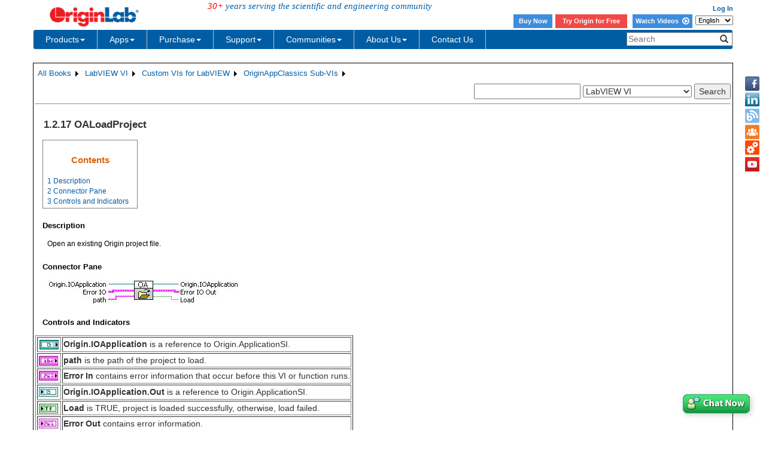

--- FILE ---
content_type: text/html; charset=utf-8
request_url: https://www.originlab.com/doc/LabVIEW/Custom-VIs/OALoadProject
body_size: 131972
content:


<!DOCTYPE html>

<html>
<head>

    <meta http-equiv="X-UA-Compatible" content="IE=edge" />
    <meta name="viewport" content="width=device-width, initial-scale=1" />
    <link rel="stylesheet" href="https://d2mvzyuse3lwjc.cloudfront.net/global/bootstrap/3.1.1/css/bootstrap.min.css?v=202407161109" />
    
    <link href="https://d2mvzyuse3lwjc.cloudfront.net/global/yamm/yamm.min.css?v=202407161109" rel="stylesheet" />
    <link href="https://d2mvzyuse3lwjc.cloudfront.net/global/originlab.min.css?v=202407161109" rel="stylesheet" />
    <link rel="stylesheet" href="https://cdnjs.cloudflare.com/ajax/libs/font-awesome/4.7.0/css/font-awesome.min.css?v=202407161109">

    <!-- IE8 support of HTML5 elements and media queries -->
    <!--[if lt IE 9]>
        <script src="https://oss.maxcdn.com/libs/html5shiv/3.7.0/html5shiv.js?v=202407161109"></script>
        <script src="https://oss.maxcdn.com/libs/respond.js/1.4.2/respond.min.js?v=202407161109"></script>
    <![endif]-->

    <script defer src="https://ajax.aspnetcdn.com/ajax/jquery/jquery-1.11.0.min.js?v=202407161109"></script>
    <script defer src="https://d2mvzyuse3lwjc.cloudfront.net/global/bootstrap/3.1.1/js/bootstrap.min.js?v=202407161109"></script>
    <script defer src="https://d2mvzyuse3lwjc.cloudfront.net/global/originlab.min.js?v=202407161109"></script>

    <script defer src='https://cdnjs.cloudflare.com/ajax/libs/mathjax/2.7.4/MathJax.js?config=TeX-MML-AM_CHTML' ></script>


    <link href="/global/OriginHTML.css" type="text/css" rel="stylesheet" />
<title>
	Help Online - LabVIEW VI - OALoadProject
</title><style type="text/css">
	.ContentPlaceHolderBody_TheContentPage_Menu_Categories_0 { background-color:white;visibility:hidden;display:none;position:absolute;left:0px;top:0px; }
	.ContentPlaceHolderBody_TheContentPage_Menu_Categories_1 { font-weight:normal;text-decoration:none; }
	.ContentPlaceHolderBody_TheContentPage_Menu_Categories_2 { font-weight:normal; }
	.ContentPlaceHolderBody_TheContentPage_Menu_Categories_3 { border-style:none; }
	.ContentPlaceHolderBody_TheContentPage_Menu_Categories_4 {  }
	.ContentPlaceHolderBody_TheContentPage_Menu_Categories_5 { border-style:none; }
	.ContentPlaceHolderBody_TheContentPage_Menu_Categories_6 {  }
	.ContentPlaceHolderBody_TheContentPage_Menu_Categories_7 {  }
	.ContentPlaceHolderBody_TheContentPage_Menu_Categories_8 { border-style:none; }
	.ContentPlaceHolderBody_TheContentPage_Menu_Categories_9 {  }
	.ContentPlaceHolderBody_TheContentPage_Menu_Categories_10 { border-style:none; }
	.ContentPlaceHolderBody_TheContentPage_Menu_Categories_11 {  }
	.ContentPlaceHolderBody_TheContentPage_Menu_Categories_12 { border-style:none; }
	.ContentPlaceHolderBody_TheContentPage_Menu_Categories_13 {  }
	.ContentPlaceHolderBody_TheContentPage_Menu_Categories_14 { border-style:none; }
	.ContentPlaceHolderBody_TheContentPage_Menu_Categories_15 {  }

</style></head>
<body>
    <form method="post" action="/doc/LabVIEW/Custom-VIs/OALoadProject" id="form1" class="container">
<div class="aspNetHidden">
<input type="hidden" name="__EVENTTARGET" id="__EVENTTARGET" value="" />
<input type="hidden" name="__EVENTARGUMENT" id="__EVENTARGUMENT" value="" />
<input type="hidden" name="__LASTFOCUS" id="__LASTFOCUS" value="" />
<input type="hidden" name="__VIEWSTATE" id="__VIEWSTATE" value="iT28PTRYWQ019eSYqD//v5dWfpo0fOCXgpU3q6vYjFXCgx+3iiz5/HhAIT4ZbaHVvkcENTlrBsIUhDGMmSo/XnM918xkXqYW1DLTEEHfVysozUot037lcK5WWgmp5UIMHv4d/ixUul7uuq9eNj1ChM8RmMA9KxEzi4Jv+pBogNFJRmz/Vek4CJCWADvV4v9IrwtaoJ7JxNRnGayNU66m8XnTq1ZUPiuTtO/TLIPKnaF8xxk1ea2X/wWFmUmL9GB3R5oQB1Ocgvb4apnlyarkWzdovwqvQj5owhyDMMtTEVprwtWs6BJmMNyc867I8bAuFO+a4fKCEdNTFNd9FiIkYQzdGD3ncc+PhDF3pkGNKgkvRLOVSUao9AMM/5ewe5/je/YZWofzwqv0BQZkG5JV5S1HtOwc68Fcs+yXbXCHc8MvUhD4VKynHspCdoXdjPtGdQ1fQ3HfP1h7D30nDSS2SoMS8sK3YmDgBTj6Uv2b7z8cmo5pO9e7Ws1gW8ruQly2PqtGNK7+wHs2hxDg228fU79W2cdyYotNQurD13q6SBjZsPds5hKJHbete/NCRP6Yi9/B06dCU812H2ZhI9+Gg0YapEm/2ZxcJ/P+zXLQDFds5Cg1XX5X6XzYKrN2hiSL4d2bekq0DPrsd4KUsT+yfEGbeWO6lcBPEfZcxZg5QcEZQEiHlaOltj5Hp7d006BIT8TtrMUxm/9eORhnzpL5JpmQzWmyLt2Qg0Qe8CKKsQ+GSd7usIjjUoBIfUlyiEwl7Piv4Pst02vUiTF3AD8LQbWEu5MoptkkL/JH45FHaxH2OqD1gHA5Cp05dvDfRk+ZTMgDqiiFP/ZCxkFjhGoVoEbRbszC0cHXEynGsazcZwhqllH5m2h7aTEajnK5Zrt6j13zhHc68ZQpDBkiHgixjIQMJDEJcJgoNF4qnCr5wJ8+6dab+jllrqDfEIuDMHCecDep/LQvcH6Fwd6bLEh0DOf+i7ALjuBvJypBCyZ4P8RaCLGzV6oAvlxR7AS0tDH/OY/qFmADcjYn2HMfwFLG7PbwqQEaj172cizJz+Jbvm0UCV3+p2tPJ7ygBSa/cdNYIniwteFA/H/LeKPA2UT0fOKx7bZZzS/IPjMtYODIEqjXqTFfQYRVXrXMWav4fzYXuyNFRTXYGCj6iqufkU1q+0JtGUHPE9b04RH9LEwq23nVvuX5ohDqLIGa6SoJYKpqW3ZCe3AB6P+IWgnhbR1JbCTGdbi8CIOTSoZSv9p33/Y2msDHgRDH16CPkT8f9103J7jwx63NiDNx4ZbX4wAUBRu9IZ8LzxRmqPT4NO2weLY/34wqudqUbD5+/6k5aVjTcWvW1qi3t1csXF/rI7Cogy+p9A94AdxqQFz1pp1FShXpZ4WQov5LWLGe/[base64]/H5OGZans7EzEen5GktAZjt8VIG+o1XEtoAiIDPYEyFeYgGzx99Hl9AWvECJ+JTsl8kWbpdTuKYkfX/4FHkaD+/MSEy6oqP3rRDCnsA+lxhldBlN01PIK5VunC3psojFj+KY1yjttE/lTpe6Myp+T/Rn7B0szU38u0w6pf3NDO9dWeNMHV2QP8ssNjx0bzj1aMWKqOAnQ5GtyvPi+ujDxb45ZCB1bTCzqwsW77VzBKAivaD1JRgOZw9i7yBWcktxwIdqvwfghKxD/[base64]/67MG/1JqQva5kMnApHnpvFnoiL607llyTOW/rMyohI22zwAE5oQ7vdbBwTkMfjvuGENfx5ycZj1nLCX7u/C/els8Zd0LrpwuHwFGTlT95OZLCU7Y90Ns/lCyDMmm3PbE27c2hIjJDAw7aOQ1BnU6qiRVp/38wzYjAzhhqv8NL/[base64]/cODop6epf/AYnH1Gk7q5fvGnpgMKJPw8J4W73F/5/GVx70l+IDrVPWP6WW0SqV/HirIWf9wELqrSsgN7a/XfD4ugOxsVavV6JyN31NVginqvQ/mI9P/ZBe6RAlMrEDGl9YgH1ZefM1azTeryCeRCzssnEE6pH/9T3S7cwBLE6wkhGWZXeXOHNw3CBmBFtKAWgPLCYQLb3g4T8HDKTvw0UUHxcNOAzpuAHRjBrv4Y9J9jfDAJ+ce8CrIgmMQysRYSJ63uzRHVPs04v64pnoWHr/kb/ubgHgOojVC2QdkiIMhrvuykC6Yz7Tr+mJ2oqi0eqeaW+BUsbjaCgVzLYLW/3410R64PL9brD/FluW1ra7X5QaE+D3EC6+MYB0UO2RAhMTcuMce1EGj82OFwmTuiv123+x1bk914SW+n/f6HTH3bPvUrB3NQiqE7TFknsTyXqpKXqB9KxW1DpWZsO758INPJIXvP1Lj15OSk/vkcawd3vrgEa8ZeU0oGL4AefD0eD8KBK3wmgGkDZqFsnU9kB7G94tQeREMzKm5b/eYCbL31l4jfARIsM0D7GI7eiXOUix9aaaE9vq/m6iz971FUIlzuPjNjDf0JkWTNGUEG8Mp7P15tgiB7pBhADnoas8U74W2HDs3rESq2d+DCoWvP0xdxLQdW6iiD5HPAMp/oktTXwTha2iM34TlSj8FBPljbRxW7KIiV1H82U/64kVB8oqoGF43fhsyKLw8EpFFLd/1HcBRvRNE5r7DyUhpMA/EvrVknJwc5rf/qs9UaK+aYE/VyhZMTtam4IeAFZwN9ljcY39LV4Kg0eABt5aybfXr3rklXpxY3fdi+oNKecRLj3bV2lgklMCgSUDpl/KDm4JqN7Zc1y63U6B+WlRnJ4bmsbY4JTIfjUTmlf5iPhtFt8Gn8UE2HW6mETEFgOGI4cZxSCZZVUQuO35H7InyZ3S0FcPjjwBQOsN9CC5PtTkro4oiPodptMlyEcZwX5190n/FPvpFoso+EhboVEyhdXYkMDOSrhmXiDTpsHmaPCQIjDXDv8epHVFdWLkQmG5lEqrsiILgH2JUca7va4qIzhzhTnxjAWxwsjMVHlpX5s5bX5cmBlPVQP9+hhrtDTaiMqhFIGlJT4hYPr+MWYel6q2wd7NeeC59Rhh5JCDzw/WuPTo8rKqAL+KZNRRw9HNtmyLWqUKGW6v2cY53lVJgNBMlZlnOX4Rjoo1wU9FlQgiCu1bNQU6+S9NARlaBZzH5x+fONfWjtbBUtncJGq5jg7p5A+CM1H1ImqDQvPzi2qD55MRS/[base64]/FkxR519dZOyrXchh4feISAkd5LipARy8rMguRWmz3xFPOxReSpLv9qt7N4s3UP/eMmoXbM5kxbAdVJfzfa3tyhuNgAH6KgBaSh6cgRiwVHjwudm3Vj43HNCN97VJvURTxsdCg1JluKqk1dR5V/DeQNnQoepinm+Ox59KCX8bv1Hl5WQyZHvn7eqWGpAiYLlgQ+rfHTfbvpKLCsIHY/9CzNbgv487y+5O+D/Zg2NxyCJNt1+ErQ9XiiqIM789rdoTKgg6HXRrYplUlmMdcGLwc9UvkdxRYCnbJ6uMKleo1v1G0O7AoXpeRiHaQzIoW6XU/16qtDgw82FP/EWEc99szQi28fB9qZF6JIAjJMbESLh6p++UE60pi3KjHIx0CYQuE91Gnc/b353EwY1728G+yXn/QbhnfbaMy63E2vCMVwqtSzhA8H0f5CWhBFGEHVGlZG1/6EIpJIPDfxQRk2IPdEjBgnWEvfqv1CCop8OQnHIVWxg8Clju/Q/fnsf15cBScKLpJlUPKpb06MKuk0wJi3QtrgD31C0boSeuIoZ/mQiCv1OJtlVzi0M+XJASmrw1Mc+o4QR0W3oUh/74MNlaBsxp2MmVFKyUGSUIkGMIhNuWmsEuEjbjvxvTVPfGY/Cdy292OuF4UO0ND7Ul68L9Fst0/HhALQT+PJruzvsk7JH4sMiUeR6UyeG3SoJ/z41EJKly2mucfKMuNB1Hsi0BhA4hV6MTDfuQ7Vt2E4eLMTI7s1QRZaURTvNjRnMUkZb4MCI28dSM2LKnh0RiOXsjeRQ5tm/tLjd03aOq8THN7bTReANtxgwz/[base64]/FgJCCHh+IDQlfiPHnjugDraAzRV+Te4H2Pzq66ckqXujNCCPctalHftR9hFI1J7rZEUAWNpU5AL9a1n5DOvn8V6HlFmiC0lNOpX8z9d3J1gollY/kf7cP8Eci8jmnDFPmpk3i8DTbdgHsgkagfABuFG/a04DwljypAcdbtf0L4t+1tePWws823iRBUktnFhCMY052WN61rIAv/5fc+7tq/JPN2QzczN4eVzh7UZce+EMG/JKCBu0CjRAqJuwM7FycbXqBiox8CkVsiSQMCqFh6LA1VY/LX8hyvP1dioI1+cU6B4K8LaTMB4LYxp8LaWrWVBDHf85N3G1lHzrnvzqoz6sdqXFBIppX5iEkgaO4cU1K4OJwhHW1QDzaGA10r+fmtq43mnks16BiAauNlNLSep22u61QDNrkXmjuXiA37kfEaMsOVCOgjuW+zu5N/cZT01nuN6h6iF9hmI52cpI9msFAVRJWCdANhpsMm65hJX2HuzkFOm1Thou+EZXe1t9bjTArja3Ygre+7B6OfzVeiqEmx4tgU/j3KJ9GCaosuS7e+L9vxOlSVvSTEb3yb33fHmahs2oqoBBiy0Tc7ND8jHMZVMkLtXeaxfUIfAJHBEDo+x2Itepu1tDU7lLkXMrbEolpELettvaNned+OMfHLIgg5Q9WYMdC17jjfzcrqYN2KTBB1axggQeK382Fvd1cO03fPJZJx8TMbKefhIU66U/VIUOMCqLUismxWD2P939hsMpEaQyImvY2IGbCc/[base64]/kp6lVh5/EOF2+n0b2/MpG0bH61EdFsEggyNFuYICtVXf7o33NQCI24K7ixsppNej17P43B+UQDF4c3taXxrsqlLGO7Fo44STA8t0sDO8+dRg1Ny9tf3xiOrQanwtQYwfqNPwQ6hOafcT4E42FfBt3z1G62xPVtpg7fBfMqL41mz1v2jvJ4MgEgPI7sITRL2luuIHdRc/5Ofd+Ff4WDVQXrc57dyszHCWwtWTEcUst8GlnZv3FhDHTH31LVtXw80Zc0mtxYVteCdGiXyS3qNsc1rtcrAONSJkfhtfnNabKDnu+bvgURt2eJ4K8qeUauOwZkuwWiUTCwzyoUJfSammJUqAq5E4wEEEoPOMzZ4zoMDHYAKiJu42mqkRDy2KtvnRatZYwwDHOtIe/[base64]/niFEi9olbTLs5oDW/VOdGxcmVitsTpSKYnkeCDbZPxBHVNEqvQ4d0bTkpwwe0zw2rvJ6/[base64]/4warpV+4e2sndQ44bYDhSplHQPlTfbiCVdL6lyO2wQ9UImt5zqIWRzWcHkjiYR7hfqW1nrRO1SuxxYyv8w/qOH9k7wgVqqegtrwDuShU4jEDr4IZBi8/HwqmCOQzcpaR8bkg7o7oIsRZRejkZ/6kiOnRb/MzzhY8e1PGYw1EKVV4HsEhlkgPe5Fn2rG5ENjlPlHgge8//ymshq/zt2yTRd0GD6f9zC76GDTqqdn4GNdSeDJzq07AyoQTJMCL4A6zVWzqrlAGI74wA+Rpl/Tkj1VaQA8MmR4i8NlbOv/A35sSO4eArbu1oVDOJD1cZONIhJeBEhTltMbMdibMGQ+LNnDUEd3ka1kiy+C2Ehw6ONVKDCpmVFA/FVsC32B1sptiarLI5BTiV2sO+zpSFs97jnj1/Bld+eEKI7AbfhWujPhQywhrQD4WlmyFl2ud0gE2g/LtVYXpr5tTdIoXoAhMjHE+SkJoLK4jZSH3syCG6sSPV8UBltz38CaW4cENa5R9tscb1lrX/g4RBd60IfIL32tdttwVPX6tKA6DK/SvcmwibiDHxnkVQ0JG5YDMtl0kiaPWFQMuAfoWzjvg/Y8YbhagoDiZOTzFtSHrOeziqZGaI5uf67xrICu6b5u69eokXJ4c+mBQYg2bH7DwswRdv/qTeLzHaHKTs/ybkMfPn6eN+5ECB77R9P7c9nW5xUI3TQBMA7cnj244MYZePpTdgznbPhkn65LZzO8I5zksexUmcILx+LRZcn6i81uV0hiH1ihyBrU6wbjuvHgUJvTd3DFqJ4kwJO/mbRNKpivjchMz8OEAS1XPMgp9Kr6Hrmof057rjulbveBuWVrxoXuQSDMhRnAsbWY1YLRmp4BrEtNZTCf8+ZPZFC6sN0RrG1QmRNyz09nQX5CVHzwkqsbRrmurNK5Q2RNO68t/Rsv0WTRSmBrvvSq1YOir0Z5CDWqjTAswNeHqaFPYd2ufwJKoplL/bMIraZGDt5Lx/sK0xnce/dNRS/et9LXtGckyhKtye09quK+KHsl52GOUbpsGrudPcFamxqdt591Wj8T8gndFI2AA+U28pupwsawnWkSqbIGaL0KGiEYtKDbZim3a5QaytnEa5KbyHOUSgUlpRfL3ueYawyHP1JFF7+TA//ayVkx3FuXbZDkHrv+4BbQ8TiE8S6RDKt/w8mQj/m7e9ev5CvtdKoW8lXBso39EutBGtV02bcbnFWn4Vqsls7NJK9gOs/zf6aM1NDkto5A3pjzqMmPjDhO50VlCbR7IDDek3JCQmNqT85eIwwDM8OSHFMw2EQ4qkf2z91EbeMTsQUOE5hvkYzUJ578Z/tK4uyDbxPqz+j4N2cCiF+iDtqCl6cLZuwHeHlP4HGBMN9hq2fP4+ITzDTu96aNWx1ff3wgGa9j7lhfZkD/eNKTxfm7snNCliJ+ymf+6bNdoBJQOv7CRIizt8zgsA4hvZlAmFQLFDWTBBU10OeBqHjZ77vt9jD9bhRpXrqTY3IfKkDQa+o+gXivW4qZNRHj82Rs/dHahcWtgJOnSMr0RX1xzIOKMQxT5g3VD+RbGtpkrvSKdJ9qKOa0500Sl8mwLC84hQzHJGIis5KkwjwgkEmel7GKGd8op7ja1PsIgKOlTjYoEznbiRjdQ72dzvZg6OGu/4jKOI8st1A4pkSVa0xXcN5atuCM0BtO66eAQAIpUhsmhVa9QP62n7LUwCltcudX/2VUch9V9ekoI2DGmjWJtjkuRKFlW4eV4fh+oto5x6Q3EOXgDD/0c0oazoWQG72/OG/yH/vP4zPqp2Glpw+ilp6IP5wVHlCr5beAVKT5TdVmm89xu6aMRluX2cHBLJNQBxON0bJD0f1HRLRU2W0CKHyKaBhO5w1c/gx8NGQ9059+RYzJlhi7aIvkj266bZeq/OB+gXU2DwcWqUpi/w9iFR+puuiI/uEtIbnQI+n2bH9obdo56oY34HpIF8HuU4ob1aZEq4bPaIQCkHg49eTEOyHZsaw8wtawoNJLk2LFnLMvU20l2Fk6Y/cbThy2eLV7M1NKvKp2CcrAEQ2mIWs9dPoEZDkHzh52s7ZpXGqiP7kdpk05GCiPJBjZa5FCV9AM8e2D0q7N9BIp66dZyd/SLiaPcRSWwVAMTZzdsfsIjBqPk7h/0CpsChSZOM+52B5iqkbp4UyaPoqajyFitiUab76mtEJdh9hrq8J253DgvX8RWEm/yU+is6M3rOluwCHFrBtq+Leuys/BEnmN+X03YNoxy+ltPH87+4nRK8lQTQwLO5SRGsE1UPg7Q/o5pD7fmA3NzJXDzstxeMJg6R6C64OsidC1n6qVYnSwu1ab5mrknPTRn6wcJ3ixSDL5KcQkOx9ODpEMfA2wIF/jPcHlR/1X6TZ1v8uDegOj3Nq3DFVRrVvB+WkvEiWPndaBP9iCp16+wv/F9P4WEnyvVhFbCGkc8A+EKQHgZ/yf6sgjzn3NemMFd3YVNc3cTrVxruRzimxw3P8csBHD0OhbATwcCYd55GsUUcLqovROng2N5of2/v8em9UAftY+ha1J4uaBXLXPyYA7EwtmxTQR87BXeAhbGY/N7SJTqLQRkUdLa2QAHGE+yucx7W9C5CMnMiqiagJSvOGLVe5cfqEIkapCtOJ1UUFZgR7MS6iKLpHKqXQNahwOoTXriA+LBDXznNTcvVy2T8OFWEPmBMs8Ysmz4ynnJWrgkw7NMU4FYmr/fFueyleiKlBE9yP50jzAQ86AVhqdxJRkIvPLqXnyBcmIeqmTDk2M4+8WhFRDQ+QnTxk/FLGf4EXtDtl6snDsY0D/XLhkDDUoGoppZ+/4kvJMOWVjxcQGEJ6NCuQgOKYOsVyLQAqq8ixtkoGrFEOLtQSEJvnPprd1Th/0Tpdip3+KzPiW0gNvICVh8fevknhnLn99RwvQLxj7himvCFUVs94mqdbwSX0RmEOWjwsbEmdjfhTPsdx6dycCKR0rLjc6pmkvVW3wPZj1ahWrRZZNhlbZUmgnu7vPoqpKjAT0/b65xdk9MeuVQUCtmRWC/5QowC8SQ2a3CukfeIrpU56XylcVJ7aInM1B8O/RBHvSUY3yzxE3I+v8PyLgZz3YWO/Imqa6BekqcQ+Zn98ozOafbs19XZjkeQ+A2ZjYdXNl65LPuwK7PNNOlP5WhU9jdGgEqe18nu3O+sOjU3vsnCtjkKUGHeZigmGDj9o0tEKFrZpEYl9ve43mhaxQhY/lvhae/YW7upxaa5KFxyltQ+HLVD+3pCviguiH0YiGOOb/D3S2eLw/Tm9iVRPdrKhT0Bl0M7+JqGoPRseWAfHvkj4ik5IUS+CEdUV2vvNs256kOLUVa+/syfmIB0j8Nx4b74pCQMaiUza2SNe8zmK18qr/BHKx6hkWSwrAO1hhEy2MppTlg3rGX6x2XDFdZZ8c+q0mGUYGyM/FHIndV34Pajz3TpEzhjr1sJ1br8VIruKHjfe+GBXDv+AxsGbCNRJMqzEk5McuSMv+qy4d0uYhdK9rzadEeCjjq03gtpazr+6NN6SO+rhqbEcyZaQIUwwGQT7zLhWNKERQOQEf0PpEZAP714XVhLO0B5dxa2CQvH397vsvWoms0rX8J/875ugq0zX6f2+HbYoua8myaDPYzYdcnyN2Lm73YVojxU/oTnPBkrzT9pYdVX73j4yj6ueHxdcpiWRU3qXZVnG/boRPcDehZCX7gp0Y/TCWYcMlRw3Ry87RQgtY2VqIc4E0m5uL9+g1kGu8MnKeMXC1U6JHnd5VP2MosQO/XTO1fRZ9ZMbJ03t/2NF9dsvmnTgmSv7EpcUHYvTcAqjLTfpiR6IxWAhMMhi8tgbgcIzLWWxG9likaYCefE3Kg0s/krvbdvA7mFHlLWFuNBIdbTybYopjsEhYDildXUZTwF8Z7jT2h+1iJzi9ENLHRVJWa/noxkz+Fh0XZV+/qGavYFA+cGuNImY9fJc4p94aSS8LgvPTqVgpWrZC8S+qXzmLH2DHTrLFmBJN2WNfNxLZNAGXALFb+LrV6kFEGSVnEk6fJIx+dC/t1A+v8kSLrNO+D2DlbB68gSPfKfsOjxKZVPG4uyO10XI/[base64]/lXIQ9Upyk+qGoc+y+uXGXHFa71p/vEO4or69rn34nxZ469ovrsJwN3EwBi1fNn7apqYRrDwE3Vgo3OFRvO8+JW61H6/hnhBua7078gBZm8Ui2i/8Fs1rtiTZfO446KOL7hYFx0PC2AEu1RIxxWkDwR6fajyTQDwU+kTuPtn9WRFkmNVw3QgF5Smnh1O7fj1F94GpJaqekAGU/O3Nqd3gcyBhM2qugPZSQZNV21/MKDxoR+ajhiD3DjJKV7ElNuFYAlET/Or3lO/54Mntsf3WqONcKDjVc0hiVpEno0pFNZS5KMtCYvF/2OjhfOKGxTV/Ne9ZI4FfTMUKgwSE2nxE24TQFXXB3a4Bo7qrdq+JUdjdLCrpREpsBNyYKxClweb2SVEm3KjIh32mh3yJL5+ZEb00CiTc+Amcp0YRi+wtrK6kr3mLJcYF33ioK8pAUGNUOVhGCGtkAj6CQBT9a7XhK0s5h84e/u7Ll54+ITytG/Z/Ic3qdcteDqDdNY7nEJqaktI8HnbJ45RYWoeg8YyBc6gIPba+D4QkEBvW0ayuYk91gZ7E2B7qsVKs782Lk7/uo47eqR7Kc9M+VwQmw8j8WJ0j9dHC76tJDVzPXeqDKvdyg55vY1J8DFfOxsskhpJbFXdZZ5KWW+zPmkDsbDW84cnse+ZORHki+RnAnwVcTbhljyesiKn6A1JYCS9LN/zMg9zyI+k7ghbcfWOu8WhrYNBurMB4iTEiss4x7Nk+qKD6/TpDq48efLm3QztevH5ptE0Gi264jNaHzWuiZJ4cuFb9y+ZiBNgHw3fPImn6v0gtdiyznLkyxzJHYLVnNydhEff5AWSzBXlga2HuZaovPI6k+dw4uH/hEhgVhgHPnr2bJBt0GbSZr5mTjPe23dKPKCyDY1MAgslNXyUPntDm/ZjPYKAJ9GeuIlEnVPn1wAG9VW7VdcVgt/vHIuTkab6H0byXHOYkbuMql9oHkXzVha5FRg9mQs1yprMFl6haa6YHSP4z/nFrr2r1vmTA2xLJ2hUHqKev6bO1or4Xgqg8pBvtJgtWhMiiBEIhXJo5cEMFjvQqBdiGbl3KKdTHX9C3xLSTpS/N+ymlTBcqqHPNreePTr4+3qJ52W2czhXexyZ1KjevO2IZHNBLacVksBs/xHhn5y3EwizfmMCT9fqje6vhI9JPGRBKrSthnlMZPDdYF8Ez6ftUueA9Ab+8jNDM1+Sbce3Sd8mU/J/GOn8LyNVPth3uO9kh5yBrAa3/AhJebhBWGmPBk93YpPFAlxbwaSAT8xMgVoSe21YlUFtK0TQk7UH0Oym6p6Z7Cz7YBwtU507mqKIt/wlLNMSPWk0dJGfMebaAj+Ajx9fcour3kcoK6D3zKOs7hyXJ+ewhk8YL4PwIfTLI0L/SZalM4lFmS7sWKFZRhon7Bv7j/9sCzHm+QGsorWp/WSVhWgwHp7dQlWSfATuKX7tG3hi0jxO2B8GG3r/EOCAvvh/xgCkUmnm7FsgfCXJG2UBob+qtusLd02SHX6Av2QTei2Sy1RpN75WuHM+ixGAM7txo2dh4lGhazZdePeOMhfblomanFPTqpVO2P6CbZnqzxoAr23R0c8rnUjAe1W1Z0CVxMf0TzuGtzaJ1q4y5+2zu/14viEWGWluy6wc7HTqZjJF9z8bqmM/lqnDYRCq86Y19ii+dY6YgVdqvhCgv/LQCoCYnDlkyvgDj6yUi6SihGjAvHD9+8GK5v4gtGxDKGM2BxGCu06PkaVHv3oYN1MSpt4dmy7XxMm+w7FlvQ7ZDcKcX1i2gfA6SutRUXwnb6/E+k3cTK1f780OjYLsRFJzRqXoVeyIQCiH9fJF9Z8KIzS8MnseQgDG9oNPXijN11ZfHUp9cDixTfY7QM1sgQR4/ERSWua4Zk71ny6aB+SaQuurxV92cGqcvLcDga18KriH4JE6GbS/[base64]/iYvp3wZet3WembvE/vPbYWpOE/MMLN8tMb3nCo58BkfmBONo6pL2HERrxJ7GZbHeMO+xceSFFy+vQ473GWoOOIjgo0oAJArSc2xoG6wCt5CaSUzn/TayzvMiu6xiBoOFUPNMdLrAIuc3SvZwIwjIiRi4TJzjOW2rpPIkbEeozDlFlnrPo1b0NUpMvXK62i/l7eLGmsbjRzeGxe9Kbj3Zfp62YTlnecO0rBH9jDyPDJMd+AftM3WHajIIqxXfpw/NlcyTU9eDfcu6yqKJ+GBXUi5lg9z1dnnURDD91RgVOwlf58qYsZyNgwlJ3ijSRKlPRLb3AjViigW3tWebCD2yCdEvgmBm/zkOL7E/R4Vpm5Nt1zxTShrA4vMOk+8JoAem7lNWqRnpHE1J8RqVQcz1hthzibMAH+dJ4tS9wDNZ4p0rrKU6/wc/6VuWu8VDXeBz74W7o0q+LuS7tM7rh/lZeIAtuzbLITdPHHuT0RWrtvBnz43csFwXLgFXvAYSxXXVKPfsR+sJVuuXKi9F++laAVr1BUqqJcsY6eQ58U7S+1MjEE2GldmtO/qOE4DAmnAGSIgFoqffcE97g0rxOUY9MddxXHfdR7YaxghHurEQPWOts9jc9NG0p921nxEo7YOn1c19gt5MGX7R7b85J4qPlUoSh1aOIOJZ6tXEhewByReZbnXAJ/OS9odvwdE9cBtXRwi6hc1aa8mrMTyp933Txol9MJsSXpi3jPAkvI0YFvi8I2rJBG58k2q60u47DBOFwuKqmyiocAMPBfPvc0QTjDjiMtCsuyjE710B+Arb87u/PUeOtG3zRiFwQCSip3dRcV0z9O1mc9chwr7wDUOLXng7jtqJlujT1RaoE3ctY6mdppQ6HIdWWZDbGsUB+iF/my5Ehr2kc1TK+cWysIvKJ7giP1nU0H2ia+zPREfQnUDUOQsTe0AHrABDkJVuB6MIMpkOzVD3FmojIX7/GsCUoKYKz5rg/W8xRY6SWb97px81XkfQnkIA7FB5gPSjkqx80bRgboRsNMK5isI6gKGi+pldhmmTR1trik2vHjLJPZYczJjzQyzTDn7+D1a3UqZmMNesYSgOsqVv9YMJPAnadx080VeLy8UxQcD6M1foqXj3iCc4MuAMxU9kpVaSYT6Q56YymVztP87hBdgkob/MJ0Rsf/NwypWg5TPZi8TFY6obXRni3MQCKxJ8xwOZC8x4zEb6vCUNougGsfeEwgMMPVgq8yGjd3F5D/E0aBFCfHkuLFOtnjWyuTU+zyjv1Jf5Fc0scPLhEZy5gzFQUq/tlCmSHIgR1joO4by2EW45UwxxYg6x/BK9os+4FVqDqian3RGzU2GP4mykD3ynoupKaAierVJdu8NbhOoIhP5GmhW4/7dpNGe37VWiFv9mEYcDGTiMX8tVSSDxFD/jSu9zE0q4AoGEz7BE01eOBdABYN3c3U57w99hSz4gStrJowf+N2pus4fmPil321CBUvI7xGxhxEIlIr2fGV3G5BgNHgpN4GUgueSYPD7PHY2we8MU/2h4PXOcxdj10KB/dKf6tIM03rKGbOnOiowQ9F/VYZcItZluo+s8H1TcR4XxCCWPhlP7h7feoQ5XLuGqVX9sVToStpn/cqbl5134p0FWerDnjFMvYY6QUnk8SoS6mjcBTqtcAeUyUwzDZ85hZxhNDgRmwRiYDSrjHXh24LvMzrKi8rfYXf3tstfqbKRaBs6KRNHC1X4YxR9KNp4C5htnXbYnn2eIHbyDqLZoKxjAdgchUGSj6wOeoglfqAxSU5FC7xgRpTRMvO/7xN+uyu+gsKHVKQmCOzQufCcNyO5tsT/oOTViCJ3IqTzweZ26NaQctU8NqTiVrLJ8mOwnhL8cZTOMncaOP/zW2hoJm6jxKrPK7zNnajEO4Jh7sk8H1Fq5N/cy1lOIFdTm9861lylqDcojp5pFOpC+yfcmQaVwNsYDogWW8s94BU1NBkYVwoMPtBHCvhKEsXDgHKXZ9Ootckj0jQ9UCF0oUmcsYhuqzGhA4RuXLcCiTgR49tX0ptUQ/3Tbss0xf/PFcRWtGfMtB6xPgg9MsVpylgQ3NB5XeCW/4pee5WOW0dr878QSnwc4amhOswTHpP3M5UhhP+FMat//1ezQClbBqTFWNE1Hzbnc2TJ+P5UzXRoHxX9ZDRlpCtGIKmVq/bo74lf4E18Ccr5MfYI3q1REc8lj6DwKlY4Abp+Bcg7DEdkn1RyD+/xtfw+rxJQpL8y+S3WlpkwCptMSN6CVlImwLrKvv/pRXVcSEIo3tnUJQt2FSF+nBa8uGYAGjdnlnQXiPuYeTeVUs6eEsYnyCzYm5ilW2LZUQB4RLTA25FkR5s2CXqgltiU045yYT8qbjwr7D5Q1g13taHUEgGjW/JMUpt4qPBAvmFgU3civVQblIDSKbkideBJ7MpOA6Y8oAtBSkFyQUVYH2pmrSn7yQfAHlu1Tb/1/TPwiSRCSdfNgUigcop33vD6K/Pc4dmbUOFbd2HfrMXy+7bVT5nLpTDRFnNiOj8lkKomWX+s92SD7D6u7ByNcmqdLsZyacbJYlPW0clbXvSlAOyy4MIJl1thhlUQJnGeYryvF6tY/vtleQCHSRwSUInsNTWUJz1WYsrmpLk0fmIfYRLLN0Xrdp1ts5scGPZAsWeiuBPEgLfZ4OK1LkETGEQA+fGOfJk+Lw7P5vEbuN4rETEGpEKsnHxz/XIL4wU2Hh1EIZPZK5221khuGYdl+T0gCXynMOlojUpcxtSQ9m6PUyPbtmDg6FjZOPORiUxhCehSAyV98hkMy8YFdpqsK3+7SSU7+TwfzoYd9SEGnXH9yBHxykzOBl4qjbGrQ4v0OP3C9u0wN3mE0D9vzU+XCS79gxavEJ/Hust/8/soMxS2Ef7p1KKGWW8plzrcCL1hZMxqYS6IsiTETF2NTAle1dzBssRG1WrLq3RMhd+DHUW8eJ2HIiWoR72J2d5hU3chJs0oLF/GJSnFaAxlWHmrON/BrQtItBhxkggBdueHTC6MZuu0eDPYEIro//OYyo804xjnU7YFIL71CXtBuinzfo4Tf386AdTT6RFZzemkIJR1wxYkN0SDtCBvHrGFBX7Hrw9o+fdtYGDLkV568r5EU55ny8gR4Lsljo6cocSgZo2wC0uqi2LvNN6E5lmGQci0zN8i5Dx/4z3AX42ZtBa/[base64]/164apRdM6x/[base64]/ViS7RB04dYSH9XTlbTfOTPlvr/pMEA99u4R3d3ddke8CTF0ViKIrUL3o9VYrwMA4gO10NggmeFDWrBml6ITa7z0pczFrB4YvUchiH7CoZ8n8J5UTza711Io8GoX1784FozTOddpiqv2UAV//WrSHdu0Ocs39KwjDxVrkmscQp9SaOk7o+HMoYnU2/kxHH648SQ2KM2dNbmZ5r0tpQIUNVnTYRsRZRBSowaJD41/Qvn8WnUtKn/mXDfh8XeLUJsRG2vmboIJp3gIIJJX5rW+TGtDKNppaED38XFQ4iYeoDGE0owI6te8AWfdGBn+QkeIVPbrN3QfXixBcWIkxT40aLc+1rEiaS73lJQR17vzStx737jmxWqxjw/XlTmidplFSyjK4NNuqXXAO8I5kpc0uKrblpfn/tPBV9D7PIn4yfjPgk72jKULzWmlQdpr/ICpCRlc3MT1OAZ6tda/VV5K86c5FVKPEmmWh9AhaHjMpzC7vVEREoA5C+Gxf/Sf08UsK1FfcTS8qQ0yfmFJzL/iNs1EFs7tz+BQ9KQmqVJDurwGJ+S0x4falBW7wwJjJ/3zGwcvXXARsee5nmLoyuKtE9wfIzulxABPk7q0SEN+G/wAPr0euYTJpdRfgsyzT3J0mA6q+FU53kb5xpc8qx4HkNeMnemhAcDQlhiW+ugQbwMYQAAIji7bXXF61n/Brx0cONkmzRg7YVHNa90ChZ9ifgnWKRmeZ+ck+m/K6Z+7hlYaANTtxhaObDKm6XkfuBO/6Ic0nU4aV0w==" />
</div>

<script type="text/javascript">
//<![CDATA[
var theForm = document.forms['form1'];
if (!theForm) {
    theForm = document.form1;
}
function __doPostBack(eventTarget, eventArgument) {
    if (!theForm.onsubmit || (theForm.onsubmit() != false)) {
        theForm.__EVENTTARGET.value = eventTarget;
        theForm.__EVENTARGUMENT.value = eventArgument;
        theForm.submit();
    }
}
//]]>
</script>


<script src="https://ajax.aspnetcdn.com/ajax/4.6/1/WebForms.js" type="text/javascript"></script>
<script type="text/javascript">
//<![CDATA[
window.WebForm_PostBackOptions||document.write('<script type="text/javascript" src="/WebResource.axd?d=pynGkmcFUV13He1Qd6_TZDPM1hUP2brwRDdZtVFRGNhYqDdRU1Y5PevCKwFDJ_2xC0DEKve3bPp6p3vQyPrdwg2&amp;t=638285935360000000"><\/script>');//]]>
</script>



<script src="https://ajax.aspnetcdn.com/ajax/4.6/1/Menu.js" type="text/javascript"></script>
<script src="https://ajax.aspnetcdn.com/ajax/4.6/1/MicrosoftAjax.js" type="text/javascript"></script>
<script type="text/javascript">
//<![CDATA[
(window.Sys && Sys._Application && Sys.Observer)||document.write('<script type="text/javascript" src="/ScriptResource.axd?d=NJmAwtEo3Ipnlaxl6CMhvspp9XYI2bo9UgM5-N6hZA3Piy-m9T8lQgcFz-lExhNJPRL60fHHPZBDiOoCdoNQWoiG07q_EZqtkU-QI60QztxuckD9qCis3FgiftvPym88Cu-DTUSwTq4TNS2NV-nwjBWeRPOD5S51wVAvS6EPmI01&t=13798092"><\/script>');//]]>
</script>

<script src="https://ajax.aspnetcdn.com/ajax/4.6/1/MicrosoftAjaxWebForms.js" type="text/javascript"></script>
<script type="text/javascript">
//<![CDATA[
(window.Sys && Sys.WebForms)||document.write('<script type="text/javascript" src="/ScriptResource.axd?d=dwY9oWetJoJoVpgL6Zq8OEo_ah1dKW4oyZ1ETiehWYTYB906qKeQlQ7PJ4Sh9ABLjIJ5bLRJ3ixvR0UvZ6ytstppMTskHgcrHCiCtCDIkeB34n5oyblc1rOieK0jEIwxVjIVGNUxBDgseKquWtYfQ8Jf75zpT6byh2G-5fsWxPQ1&t=13798092"><\/script>');//]]>
</script>

<div class="aspNetHidden">

	<input type="hidden" name="__VIEWSTATEGENERATOR" id="__VIEWSTATEGENERATOR" value="EBA7827C" />
	<input type="hidden" name="__EVENTVALIDATION" id="__EVENTVALIDATION" value="P/t2Zk5g/vCeQu14BDz6jj+wRJJJPfsKuo1DOK+fu5HeHZmu0qMnn2Y4YNgELBMuiMczUl3sycKE+lo2Jg22gGn37NyQ1htkruDGRg+zabDyzzRtLAAVKufXG2u1GH8B5ou8BqX99eRalwCCKCmHPZ99dfwz7vpDT5n+xsUGjHkhfo130XDGj4jQoPYlnMPl/xM2DAlVJqTzqIOifMN5kJzWNV4Pz0dlxeGXI5i7c0PH/nFPd06mFrm/[base64]/UBYLIuMENCP4UdvFcFkEy76sHsYGlOIvgeaLru8ddUIDcn4zPvlVmlBPh0Ym3l1xSjsM1QlqJY95H/II+mxS+DvWaMeI/IrR0LNx75wOwO23quLrQBOeDGgIU0dJCshkQpADq+cUqeDKBwLGs9KZcBMaA4H/JjZjWD2JBvOQDP2tPKItSbnk0cE5CRUIDia/[base64]" />
</div>
        <div class="row" id="header">
            
<!--googleoff: snippet-->
<div class="back-to-top">
	<a href="#top">
        <!--googleoff: snippet-->
        <img src="https://d2mvzyuse3lwjc.cloudfront.net/www/products/images/back-to-the-top-iconv3.png" alt="Back to Top" title="Back to Top" height="40px">
        <!--googleon: snippet-->
	</a>
</div>

<div id="contactIcons-side" class="contactIcons hidden-sm hidden-xs">
    <ul>
        <li><a title="Facebook" href="/www/out.aspx?i=Facebook" class="facebook" target="_blank"></a></li>
        <li><a title="LinkedIn" href="/www/out.aspx?i=LinkedIn" class="linkedIn" target="_blank"></a></li>
        <li><a title="Blog" href="https://blog.originlab.com" class="blog" target="_blank"></a></li>
        <li><a title="Forum" href="/forum" class="forum" target="_blank"></a></li>
        <li><a title="File Exchange" href="/fileExchange" class="fileExchange" target="_blank"></a></li>
        <li><a id="Header1_HyperLinkVideo" class="videoTutorial" title="Youtube" href="https://www.youtube.com/user/TheOriginlab" target="_blank"></a></li>
    </ul>
</div>
<div class="container">
<div id="Header1_PanelHeaderControls" class="row fixedTop" onkeypress="javascript:return WebForm_FireDefaultButton(event, &#39;Header1_ImageButtonSearch2&#39;)">
	
    <div id="headerUpper" class="row">
        <div class="col-xs-4 col-sm-7">
            <div class="row">
            <div class="col-sm-5">
                <a href="/" style="border: none;">
                <!--googleoff: snippet-->
                <img src="https://d2mvzyuse3lwjc.cloudfront.net/images/header_logo.png" width="180px" border="0" alt="OriginLab Corporation - Data Analysis and Graphing Software - 2D graphs, 3D graphs, Contour Plots, Statistical Charts, Data Exploration, Statistics, Curve Fitting, Signal Processing, and Peak Analysis">
                <!--googleon: snippet-->
                </a>
            &nbsp;&nbsp;&nbsp;&nbsp;&nbsp;</div>
            <div class="col-sm-7">
                <span id="originlabServe" class="hidden-xs" style="margin-top:20%;"><em style="color: red">30+</em> years serving the scientific and engineering community</span>
            </div>
            </div>
        
        
        </div>
        <div id="headerUpperRight" class="col-xs-5 hidden-xs">
            <span class="login">
                
                
                
                
                
                
                
                &nbsp;
                <a id="Header1_HyperLinkProfilePage" class="login"></a>
                &nbsp;
                <a id="Header1_HyperLinkLogin" class="login" href="/restricted/login.aspx?ReturnUrl=/restricted/">Log In</a></span>
            <br />
            <span class="login" style="padding: 2px 0;">
                <style>
        .login .headerButton {
            color: #fff !important;
            background-color: #3e8ddd;
            display: inline-block;
            vertical-align: middle;
            width: 65px;
            height: 23px;
            text-align: center;
            margin-right: 2px;
            line-height: 22px;
        }

            .login .headerButton:hover {
                color: #fff;
                background-color: #1c60a4;
            }
    </style>
        <a class="headerButton" href="https://store.originlab.com/store/Default.aspx?CategoryID=0">Buy Now</a>
        <a class="headerButton1" href="/index.aspx?go=Downloads/OriginEvaluation">Try Origin for Free</a>
        <a class="headerButton" style="width: 100px;"  href="/videos">Watch Videos&nbsp; <i class="fa fa-play-circle-o fa-lg" aria-hidden="true"></i></a>
                

            </span>
            <select name="ctl00$Header1$LanguageDropdown$LanguageSwitch" onchange="javascript:setTimeout(&#39;__doPostBack(\&#39;ctl00$Header1$LanguageDropdown$LanguageSwitch\&#39;,\&#39;\&#39;)&#39;, 0)" id="Header1_LanguageDropdown_LanguageSwitch" class="HeaderIcons">
		<option selected="selected" value="en">English</option>
		<option value="ja">日本語</option>
		<option value="de">Deutsch</option>

	</select>
      </div>
        <button type="button" class="navbar-toggle visible-xs" data-toggle="collapse" data-target="#headerNavbar"
                 style="border: 1px solid #9dc3e6; float: right;">
            <span class="sr-only">Toggle navigation</span>
            <span class="icon-bar"></span>
            <span class="icon-bar"></span>
            <span class="icon-bar"></span>
        </button>
        <div class="form-group search-controls visible-xs">
            <div class="input-group">
                <input name="ctl00$Header1$TxbSearch_xs" type="text" id="Header1_TxbSearch_xs" class="form-control" placeholder="Search" onfocus="clearText(this)" />
                <span class="input-group-btn">
                    <button onclick="__doPostBack('ctl00$Header1$BtnSearch_xs','')" id="Header1_BtnSearch_xs" class="btn btn-default">
                        <span class="glyphicon glyphicon-search"></span>
                    </button>
                    
                </span>
            </div>
        </div>
    </div>
    <div id="headerNavbar" class="navbar navbar-default yamm collapse navbar-collapse row" role="navigation">
        <ul class="nav navbar-nav">
  <!-- Classic list -->
  <li class="dropdown">
    <a href="/index.aspx?go=PURCHASE/LicensingOptions" data-toggle="dropdown" class="dropdown-toggle yamm-mainMenu">
      Products<b class="caret"></b>
    </a>
    <ul class="dropdown-menu">
      <li>
        <!-- Content container to add padding -->
        <div class="yamm-content" style="width:850px">
          <div class="row">
            <ul class="col-sm-3 list-unstyled">
              <li class="yamm-firstHead">PRODUCTS</li>
              <li>
                <a href="/index.aspx?go=PRODUCTS/Origin">Origin</a>
              </li>
              <li>
                <a href="/index.aspx?go=PRODUCTS/OriginPro">OriginPro</a>
              </li>
              <li>
                <a href="/viewer/">Origin Viewer</a>
              </li>
              <li>
                <hr class="yamm-dashhr" />
              </li>
              <li class="yamm-additionalLink">
                <a href="/index.aspx?go=PRODUCTS">All products</a>
              </li>
              <li class="yamm-additionalLink">
                <a href="/index.aspx?go=PRODUCTS&PID=1834">Origin vs. OriginPro</a>
              </li>
              <li class="yamm-additionalLink">
                <a href="/Newst">What's new in latest version</a>
              </li>
              <li class="yamm-additionalLink">
                <a href="/index.aspx?go=Downloads/BrochuresAndInfoSheets">Product literature</a>
              </li>
            </ul>
            <ul class="col-sm-3 list-unstyled">
              <li class="yamm-firstHead">SHOWCASE</li>
              <li>
                <a href="/index.aspx?go=SOLUTIONS/Applications">Applications</a>
              </li>
              <li>
                <a href="/index.aspx?go=Solutions/CaseStudies">User Case Studies</a>
              </li>
              <li>
                <hr class="yamm-dashhr" />
              </li>
              <li>
                <a href="/videos/index.aspx">Video Tutorials</a>
              </li>
              <li>
                <hr class="yamm-dashhr" />
              </li>
              <li>
                <a href="/www/products/graphgallery.aspx">Graph Gallery</a>
              </li>
              <li>
                <a href="/animation">Animation Gallery</a>
              </li>
              <li>
                <a href="/3dfunctions">3D Function Gallery</a>
              </li>
            </ul>
            <ul class="col-sm-3 list-unstyled">
              <li class="yamm-firstHead">FEATURES</li>
              <li>
                <a href="/index.aspx?go=Products/Origin/Graphing">2D&3D Graphing</a>
              </li>
              <li>
                <a href="/index.aspx?go=Products/Origin/DataAnalysis/PeakAnalysis">Peak Analysis</a>
              </li>
              <li>
                <a href="/index.aspx?go=Products/Origin/DataAnalysis/CurveFitting">Curve Fitting</a>
              </li>
              <li>
                <a href="/index.aspx?go=Products/Origin/Statistics">Statistics</a>
              </li>
              <li>
                <a href="/index.aspx?go=Products/Origin/DataAnalysis/SignalProcessing">Signal Processing</a>
              </li>
              <li>
                <hr class="yamm-dashhr" />
              </li>
              <li class="yamm-additionalLink">
                <a href="/index.aspx?go=Products/Origin&PID=1029">Key features by version</a>
              </li>
            </ul>
            <ul class="col-sm-3 list-unstyled">
              <li class="yamm-firstHead">LICENSING OPTIONS</li>
              <li>
                <a href="/index.aspx?go=PURCHASE/LicensingOptions">Node-locked(fixed seat)</a>
              </li>
              <li>
                <a href="/index.aspx?go=PURCHASE/LicensingOptions#concurrent">Concurrent Network (Floating)</a>
              </li>
              <li>
                <a href="/index.aspx?go=PURCHASE/LicensingOptions">Dongle</a>
              </li>
              <li>
                <hr class="yamm-dashhr" />
              </li>
              <li class="yamm-additionalLink">
                <a href="/index.aspx?go=Purchase%2fPricingAndOrdering&pid=943">Academic users</a>
              </li>
              <li class="yamm-thirdHead">
                <a href="/index.aspx?go=PRODUCTS/OriginStudentVersion">
                  <i>Student version</i>
                </a>
              </li>
              <li class="yamm-additionalLink">
                <a href="/index.aspx?go=PURCHASE/PRICINGANDORDERING&pid=941">Commercial users</a>
              </li>
              <li class="yamm-additionalLink">
                <a href="/index.aspx?go=PURCHASE/PRICINGANDORDERING&pid=1005">Government users</a>
              </li>
              <li class="yamm-additionalLink">
                <a href="/index.aspx?go=PURCHASE/PRICINGANDORDERING&pid=1005">Non-Profit users</a>
              </li>
            </ul>
          </div>
          <div>
            <hr class="yamm-solidhr" />
          </div>
          <div class="row pro-botm">
            <ul class="col-sm-3 list-unstyled yamm-additionalLink">
              <li>
                <a href="/index.aspx?go=Company&pid=2050">Why choose OriginLab</a>
              </li>
              <li>
                <a href="/index.aspx?go=Company/WhoIsUsingOrigin">Who's using Origin</a>
              </li>
              <li>
                <a href="/index.aspx?go=Products&pid=1202">What users are saying</a>
              </li>
              <li>
                <a href="/index.aspx?go=Company/NewsAndEvents/Reviews">Published product reviews</a>
              </li>
            </ul>
            <ul class="col-sm-2 list-unstyled yamm-additionalLink">
              <li>
                <a href="https://store.originlab.com/store/Default.aspx?CategoryID=0">Online Store</a>
              </li>
              <li>
                <a href="/index.aspx?go=PURCHASE/PricingAndOrdering">Get a quote/Ordering</a>
              </li>
              <li>
                <a href="/index.aspx?go=Company/Distributors">Find a distributor</a>
              </li>
            </ul>
            <ul class="col-sm-3 list-unstyled" style="padding-left:0px;">
              <li>
                <a href="/index.aspx?go=DOWNLOADS/OriginEvaluation">
                  <img src="//d2mvzyuse3lwjc.cloudfront.net/images/download trial icon 3.png" alt="Download Origin Trial" />
                </a>
              </li>
            </ul>
            <ul class="col-sm-2 list-unstyled">
              <li>
                <a href="/brochure/">
                  <img src="//d2mvzyuse3lwjc.cloudfront.net/img/brochure icon.png" alt="Brochure" />
                </a>
              </li>
            </ul>
            <ul class="col-sm-2 list-unstyled">
              <li>
                <a href="/index.aspx?go=Support/DocumentationAndHelpCenter/Installation/RunOriginonaMac">
                  <img alt="Brochure" src="//d2mvzyuse3lwjc.cloudfront.net/img/Running_Origin_on_Mac_icon.png">
                                    </a>
              </li>
            </ul>
          </div>
        </div>
      </li>
    </ul>
  </li>
  <li class="dropdown">
    <a href="/fileExchange/" data-toggle="dropdown" class="dropdown-toggle yamm-mainMenu">
      Apps<b class="caret"></b>
    </a>
    <ul class="dropdown-menu">
      <li>
        <!-- Content container to add padding -->
        <div class="yamm-content" style="width: 850px">
          <div class="row">
            <ul class="col-sm-2 list-unstyled" style="padding-right:0px">
              <li class="yamm-firstHead">Data Import</li>
              <li>
                <a href="/fileExchange/details.aspx?fid=508">CSV Connector</a>
              </li>
              <li>
                <a href="/fileExchange/details.aspx?fid=530">Excel Connector</a>
              </li>
              <li>
                <a href="/fileExchange/details.aspx?fid=504">HTML Connector</a>
              </li>
              <li>
                <a href="/fileExchange/details.aspx?fid=535">HDF Connector</a>
              </li>
              <li>
                <a href="/fileExchange/details.aspx?fid=552">NetCDF Connector</a>
              </li>
              <li>
                <a href="/fileExchange/details.aspx?fid=550">Import NMR Data</a>
              </li>
              <li>
                <a href="/fileExchange/details.aspx?fid=587">Import PDF Tables</a>
              </li>
              <li>
                <a href="/fileExchange/details.aspx?fid=344">Google Map Import</a>
              </li>
              <li>
                <a href="/fileExchange/details.aspx?fid=285">Import Shapefile</a>
              </li>
              <li>
                <a href="/Fileexchange/index.aspx?t=App&v2=NULL&o=UpdateOnDESC&s=importing">More...</a>
              </li>
            </ul>
            <ul class="col-sm-2 list-unstyled" style="padding-right:0px">
              <li class="yamm-firstHead">Graphing</li>
              <li>
                <a href="/fileExchange/details.aspx?fid=445">Graph Maker</a>
              </li>
              <li>
                <a href="/fileExchange/details.aspx?fid=574">Correlation Plot</a>
              </li>
              <li>
                <a href="/fileExchange/details.aspx?fid=390">Paired Comparison Plot</a>
              </li>
              <li>
                <a href="/fileExchange/details.aspx?fid=425">Venn Diagram</a>
              </li>
              <li>
                <a href="/fileExchange/details.aspx?fid=588">Taylor Diagram</a>
              </li>
              <li>
                <a href="/fileExchange/details.aspx?fid=296">Volcano Plot</a>
              </li>
              <li>
                <a href="/fileExchange/details.aspx?fid=408">Kernel Density Plot</a>
              </li>
              <li>
                <a href="/fileExchange/details.aspx?fid=446">Chromaticity Diagram</a>
              </li>
              <li>
                <a href="/fileExchange/details.aspx?fid=223">Heatmap with Dendrogram</a>
              </li>
              <li>
                <a href="/Fileexchange/index.aspx?t=App&v2=NULL&o=UpdateOnDESC&s=specializedgraph">More...</a>
              </li>
            </ul>
            <ul class="col-sm-2 list-unstyled" style="padding-right:0px">
              <li class="yamm-firstHead">Publishing</li>
              <li>
                <a href="/fileExchange/details.aspx?fid=469">Graph Publisher</a>
              </li>
              <li>
                <a href="/fileExchange/details.aspx?fid=374">Send Graphs to PowerPoint</a>
              </li>
              <li>
                <a href="/fileExchange/details.aspx?fid=238">Send Graphs to Word</a>
              </li>
              <li>
                <a href="/fileExchange/details.aspx?fid=492">Send Graphs to PDF</a>
              </li>
              <li>
                <a href="/fileExchange/details.aspx?fid=488">Send Graphs to OneNote</a>
              </li>
              <li>
                <a href="/fileExchange/details.aspx?fid=370">Movie Creator</a>
              </li>
              <li>
                <a href="/fileExchange/details.aspx?fid=482">Graph Anim</a>
              </li>
              <li>
                <a href="/Fileexchange/index.aspx?t=App&v2=NULL&o=UpdateOnDESC&s=publishing">More...</a>
              </li>
            </ul>
            <ul class="col-sm-2 list-unstyled" style="padding-right:0px">
              <li class="yamm-firstHead">Curve Fitting</li>
              <li>
                <a href="/fileExchange/details.aspx?fid=239">Simple Fit</a>
              </li>
              <li>
                <a href="/fileExchange/details.aspx?fid=510">Speedy Fit</a>
              </li>
              <li>
                <a href="/fileExchange/details.aspx?fid=325">Piecewise Fit</a>
              </li>
              <li>
                <a href="/fileExchange/details.aspx?fid=500">Fit ODE</a>
              </li>
              <li>
                <a href="/fileExchange/details.aspx?fid=423">Fit Convolution</a>
              </li>
              <li>
                <a href="/fileExchange/details.aspx?fid=440">Rank Models</a>
              </li>
              <li>
                <a href="/fileExchange/details.aspx?fid=490">Fitting Function Library</a>
              </li>
              <li>
                <a href="/fileExchange/details.aspx?fid=581">Neural Network Regression</a>
              </li>
              <li>
                <a href="/fileExchange/details.aspx?fid=282">Polynomial Surface fit</a>
              </li>
              <li>
                <a href="/fileExchange/details.aspx?fid=475">Global Fit with Multiple Functions</a>
              </li>
              <li>
                <a href="/Fileexchange/index.aspx?t=App&v2=NULL&o=UpdateOnDESC&s=fitting">More...</a>
              </li>
            </ul>
            <ul class="col-sm-2 list-unstyled" style="padding-right:0px">
              <li class="yamm-firstHead">Peak Analysis</li>
              <li>
                <a href="/fileExchange/details.aspx?fid=524">Simple Spectroscopy</a>
              </li>
              <li>
                <a href="/fileExchange/details.aspx?fid=453">Peak Deconvolution</a>
              </li>
              <li>
                <a href="/fileExchange/details.aspx?fid=451">Pulse Integration</a>
              </li>
              <li>
                <a href="/fileExchange/details.aspx?fid=474">Align Peaks</a>
              </li>
              <li>
                <a href="/fileExchange/details.aspx?fid=395">Global Peak Fit</a>
              </li>
              <li>
                <a href="/fileExchange/details.aspx?fid=326">PCA for Spectroscopy</a>
              </li>
              <li>
                <a href="/fileExchange/details.aspx?fid=551">2D Peak Analysis</a>
              </li>
              <li>
                <a href="/fileExchange/details.aspx?fid=522">Gel Molecular Weight Analyzer</a>
              </li>
              <li>
                <a href="/Fileexchange/index.aspx?t=App&v2=NULL&o=UpdateOnDESC&s=peak">More...</a>
              </li>
            </ul>
            <ul class="col-sm-2 list-unstyled" style="padding-right:0px">
              <li class="yamm-firstHead">Statistics</li>
              <li>
                <a href="/fileExchange/details.aspx?fid=934">SPC</a>
              </li>
              <li>
                <a href="/fileExchange/details.aspx?fid=462">DOE</a>
              </li>
              <li>
                <a href="/fileExchange/details.aspx?fid=455">Stats Advisor</a>
              </li>
              <li>
                <a href="/fileExchange/details.aspx?fid=328">PCA</a>
              </li>
              <li>
                <a href="/fileExchange/details.aspx?fid=372">RDA</a>
              </li>
              <li>
                <a href="/fileExchange/details.aspx?fid=907">Bootstrap Sampling</a>
              </li>
              <li>
                <a href="/fileExchange/details.aspx?fid=332">Time Series Analysis</a>
              </li>
              <li>
                <a href="/fileExchange/details.aspx?fid=422">Factor Analysis</a>
              </li>
              <li>
                <a href="/fileExchange/details.aspx?fid=336">General Linear Regression</a>
              </li>
              <li>
                <a href="/fileExchange/details.aspx?fid=329">Logistic Regression</a>
              </li>
              <li>
                <a href="/fileExchange/details.aspx?fid=570">SVM Classification</a>
              </li>
              <li>
                <a href="/Fileexchange/index.aspx?t=App&v2=NULL&o=UpdateOnDESC&s=stats">More...</a>
              </li>
            </ul>
          </div>
          <ul class="col-sm-9 list-unstyled" style="left:-20px; width:77%;">
            <li>
              <hr class="yamm-solidhr" />
            </li>
          </ul>
          <ul class="col-sm-4 list-unstyled" style="padding-right:0px">
            <li class="yamm-secondHead">
              <a href="/doc/User-Guide/Apps">How do Apps work in Origin?</a>
            </li>
          </ul>
          <ul class="col-sm-4 list-unstyled" style="padding-right:0px">
            <li class="yamm-secondHead">
              <a href="/www/company/qform.aspx?s=1&sbj=applications@">Suggest a New App</a>
            </li>
          </ul>
        </div>
      </li>
    </ul>
  </li>
  <!-- Classic list -->
  <li class="dropdown">
    <a href="#" data-toggle="dropdown" class="dropdown-toggle yamm-mainMenu">
      Purchase<b class="caret"></b>
    </a>
    <ul class="dropdown-menu">
      <li>
        <!-- Content container to add padding -->
        <div class="yamm-content" style="width:550px">
          <div class="row">
            <ul class="col-sm-6 list-unstyled">
              <li>
                <a href="/index.aspx?go=Purchase/PricingAndOrdering&pid=1780">New Orders</a>
              </li>
              <li>
                <a href="/index.aspx?go=PURCHASE/Maintenance">Renew Maintenance</a>
              </li>
              <li>
                <a href="/www/Company/qform.aspx?s=1&sbj=purchase@1">Upgrade Origin</a>
              </li>
              <li>
                <hr class="yamm-solidhr" />
              </li>
              <li>
                <a href="/www/company/qform.aspx?s=1&sbj=sales@1">Contact Sales(US & Canada only)</a>
              </li>
              <li>
                <a href="/index.aspx?go=Company/Distributors">Find a Distributor</a>
              </li>
              <li>
                <hr class="yamm-solidhr" />
              </li>
              <li>
                <a href="https://store.originlab.com/store/Default.aspx?CategoryID=0">
                  <img src="/img/onlineStore.png" alt="Online Store US & Canada only" />
                </a>
              </li>
            </ul>

            <ul class="col-sm-6 list-unstyled">
              <li class="yamm-secondHead">
                <a href="/index.aspx?go=PURCHASE/LicensingOptions">Licensing Options</a>
              </li>
              <li>
                <a href="/index.aspx?go=PURCHASE/LicensingOptions">Node-locked(fixed seat)</a>
              </li>
              <li>
                <a href="/index.aspx?go=PURCHASE/LicensingOptions#concurrent">Concurrent Network (Floating)</a>
              </li>
              <li>
                <a href="/index.aspx?go=PURCHASE/LicensingOptions">Dongle</a>
              </li>
              <li>
                <hr class="yamm-dashhr" />
              </li>
              <li class="yamm-additionalLink">
                <a href="/index.aspx?go=Purchase%2fPricingAndOrdering&pid=943">Academic users</a>
              </li>
              <li class="yamm-thirdHead">
                <a href="/index.aspx?go=PRODUCTS/OriginStudentVersion">
                  <i>Student version</i>
                </a>
              </li>
              <li class="yamm-additionalLink">
                <a href="/index.aspx?go=PURCHASE/PRICINGANDORDERING&pid=941">Commercial users</a>
              </li>
              <li class="yamm-additionalLink">
                <a href="/index.aspx?go=PURCHASE/PRICINGANDORDERING&pid=1005">Government users</a>
              </li>
              <li class="yamm-additionalLink">
                <a href="/index.aspx?go=PURCHASE/PRICINGANDORDERING&pid=1005">Non-Profit users</a>
              </li>
              <li class="yamm-secondHead">
                <a href="/index.aspx?go=Company&pid=2050">Why choose OriginLab</a>
              </li>
              <li class="yamm-secondHead">
                <a href="/index.aspx?go=PURCHASE&pid=1734">Purchasing FAQ</a>
              </li>
            </ul>

          </div>
        </div>
      </li>
    </ul>
  </li>
  <!-- Classic list -->
  <li class="dropdown">
    <a href="#" data-toggle="dropdown" class="dropdown-toggle yamm-mainMenu">
      Support<b class="caret"></b>
    </a>
    <ul class="dropdown-menu" style="height: 300px;">
      <li>
        <!-- Content container to add padding -->
        <div class="yamm-content  megamenu-support" style="width:750px;">
          <div class="row">
            <ul class="col-sm-3 list-unstyled" style="padding-right:0px">
              <li class="yamm-firstHead">SERVICES</li>
              <li>
                <a href="/restricted/reg_sn.aspx">Transfer Origin to new PC</a>
              </li>
              <li>
                <a href="/www/product_registration/index.aspx">License/Register Origin</a>
              </li>
              <li>
                <a href="/index.aspx?go=SUPPORT/Consulting">Consulting</a>
              </li>
              <li>
                <a href="/index.aspx?go=SUPPORT/Training">Training</a>
              </li>
              <li>&nbsp;</li>
              <li>
                <a href="/index.aspx?go=PURCHASE/Maintenance">Renew Maintenance</a>
              </li>
            </ul>
            <ul class="col-sm-3 list-unstyled" style="padding-left:30px;">
              <li class="yamm-firstHead">SUPPORT</li>
              <li>
                <a href="/index.aspx?go=Support/FAQs">Support FAQ</a>
              </li>
              <li>
                <a href="/index.aspx?go=Support/DocumentationAndHelpCenter">Help Center</a>
              </li>
              <li>
                <a href="/index.aspx?go=SUPPORT">Contact Support</a>
              </li>
              <li>
                <a href="/index.aspx?s=9&pid=751">Support Policy</a>
              </li>
            </ul>
            <ul class="col-sm-3 list-unstyled" style="padding-left:0px;">
              <li class="yamm-firstHead">DOWNLOADS</li>
              <li>
                <a href="/index.aspx?go=SUPPORT/ServiceReleases">Service Releases</a>
              </li>
              <li>
                <a href="/viewer">Origin Viewer</a>
              </li>
              <li>
                <a href="/index.aspx?go=Products/Orglab">Orglab Module</a>
              </li>
              <li>
                <a href="/index.aspx?go=Downloads/BrochuresAndInfoSheets">Product Literature</a>
              </li>
              <li>
                <a href="/index.aspx?go=DOWNLOADS/OriginEvaluation">Origin Trial</a>
              </li>
              <li>
                <hr class="yamm-dashhr" style="width:87%;" />
              </li>
              <li class="yamm-additionalLink">
                <a href="/index.aspx?go=DOWNLOADS">All downloads</a>
              </li>
            </ul>
            <ul class="col-sm-3 list-unstyled" style="padding-left:0px;">
              <li class="yamm-firstHead">VIDEOS</li>
              <li>
                <a href="/videos/details.aspx?id=62">Installation and Licensing</a>
              </li>
              <li>
                <a href="/videos/details.aspx?id=352">Introduction to Origin</a>
              </li>
              <li>
                <hr class="yamm-dashhr" />
              </li>
              <li class="yamm-additionalLink">
                <a href="/videos/index.aspx">All video tutorials</a>
              </li>

              <li class="yamm-firstHead">DOCUMENTATION</li>
              <li>
                <a href="/doc/User-Guide">User Guide</a>
              </li>
              <li>
                <a href="/doc/Tutorials">Tutorials</a>
              </li>
              <li>
                <a href="/doc/python">Python Programming</a>
              </li>
              <li>
                <a href="/doc/OriginC">OriginC Programming</a>
              </li>
              <li>
                <a href="/doc/LabTalk">LabTalk Programming</a>
              </li>
              <li>
                <hr class="yamm-dashhr" />
              </li>
              <li class="yamm-additionalLink">
                <a href="/doc">All documentation</a>
              </li>
            </ul>
          </div>
          <ul class="col-sm-9 list-unstyled" style="top:-90px; left:-20px; width:77%;">
            <li>
              <hr class="yamm-solidhr" />
            </li>
          </ul>
          <ul class="col-sm-3 list-unstyled" style="top: -90px; left: -20px; padding-left: 0px;">
            <li>
              <a href="https://blog.originlab.com">
                <img src="//d2mvzyuse3lwjc.cloudfront.net/img/blog icon.png" alt="Originlab Blog" />
              </a>
            </li>
          </ul>
          <ul class="col-sm-3 list-unstyled" style="top: -90px; padding-left: 0px;">
            <li>
              <a href="/index.aspx?go=SUPPORT/OnlineTraining">
                <img src="//d2mvzyuse3lwjc.cloudfront.net/img/webinar icon.png" alt="Webinar" />
              </a>
            </li>
          </ul>
          <ul class="col-sm-3 list-unstyled" style="top: -90px; padding-left: 0px;">
            <li>
              <a href="/index.aspx?go=Support/DocumentationAndHelpCenter/Installation/RunOriginonaMac">
                <img alt="Brochure" src="//d2mvzyuse3lwjc.cloudfront.net/img/Running_Origin_on_Mac_icon.png">
                                </a>
            </li>
          </ul>
        </div>
      </li>
    </ul>
  </li>

  <!-- Classic list -->
  <li class="dropdown">
    <a href="#" data-toggle="dropdown" class="dropdown-toggle yamm-mainMenu">
      Communities<b class="caret"></b>
    </a>
    <ul class="dropdown-menu">
      <li>
        <!-- Content container to add padding -->
        <div class="yamm-content">
          <div class="row">
            <ul class="col-sm-12 list-unstyled">
              <li>
                <a href="/forum/default.asp">User Forum</a>
              </li>
              <li>
                <a href="/fileexchange/index.aspx">User File Exchange</a>
              </li>
              <li>
                <hr class="yamm-dashhr" />
              </li>
              <div id="footerSocialIcons">
                <li>
                  <a href="/www/out.aspx?i=Facebook" class="facebook">&nbsp;&nbsp;&nbsp;&nbsp;&nbsp;&nbsp;&nbsp;&nbsp;&nbsp;&nbsp;Facebook</a>
                </li>
                <li>
                  <a href="/www/out.aspx?i=LinkedIn" class="LinkedIn">&nbsp;&nbsp;&nbsp;&nbsp;&nbsp;&nbsp;&nbsp;&nbsp;&nbsp;&nbsp;LinkedIn</a>
                </li>
                <li>
                  <a href="/www/out.aspx?i=YouTube" class="youtube">&nbsp;&nbsp;&nbsp;&nbsp;&nbsp;&nbsp;&nbsp;&nbsp;&nbsp;&nbsp;YouTube</a>
                </li>
              </div>
            </ul>
          </div>
        </div>
      </li>
    </ul>
  </li>
  <!-- Classic list -->
  <li class="dropdown">
    <a href="#" data-toggle="dropdown" class="dropdown-toggle yamm-mainMenu">
      About Us<b class="caret"></b>
    </a>
    <ul class="dropdown-menu">
      <li>
        <!-- Content container to add padding -->
        <div class="yamm-content">
          <div class="row">
            <ul class="col-sm-12 list-unstyled">
              <li>
                <a href="/index.aspx?go=COMPANY/AboutUs">OriginLab Corp.</a>
              </li>
              <li>
                <a href="/index.aspx?go=COMPANY/NewsAndEvents">News & Events</a>
              </li>
              <li>
                <a href="/index.aspx?go=Company/Employment">Careers</a>
              </li>
              <li>
                <a href="/index.aspx?go=Company/Distributors">Distributors</a>
              </li>
              <li>
                <a href="/index.aspx?go=COMPANY/ContactUS">Contact Us</a>
              </li>
            </ul>
          </div>
        </div>
      </li>
    </ul>
  </li>
  <li class="grid">
    <a href="/index.aspx?go=COMPANY/ContactUS">Contact Us</a>
  </li>
</ul>
        <ul class="visible-xs nav navbar-nav">
            
            <li>
                <a id="Header1_HyperLinkLogin_xs" class="login-xs" href="/restricted/login.aspx?ReturnUrl=/restricted/">Log In</a>
            </li>
        </ul>
        <div class="navbar-right hidden-xs">
            <input name="ctl00$Header1$TextBoxSearch" type="text" maxlength="100" id="Header1_TextBoxSearch" class="headerSearchTextBox" onfocus="clearText(this)" placeholder="Search" />
            <button onclick="__doPostBack('ctl00$Header1$ImageButtonSearch','')" id="Header1_ImageButtonSearch" class="headerSearchButton">
                <span class='glyphicon glyphicon-search'></span>
            </button>
        </div>
        <div style="display: none">
            <input type="submit" name="ctl00$Header1$ImageButtonSearch2" value="" id="Header1_ImageButtonSearch2" />
        </div>
    </div>

</div>
<div class="hidden-xs" style="height: 104px; margin: 0; padding: 0; clear: both;"></div>
<div class="visible-xs" style="height: 72px; margin: 0; padding: 0; clear: both;"></div>

</div>

<!--googleon: snippet-->
        </div>

        <div class="row" id="contentsBody">
            
    <script type="text/javascript">
//<![CDATA[
Sys.WebForms.PageRequestManager._initialize('ctl00$ContentPlaceHolderBody$ctl00', 'form1', [], [], [], 90, 'ctl00');
//]]>
</script>

    
<style type="text/css">
    .DynamicMenuStyle
    {
        background-color: white;
        border: solid 1px #ACC3DF;
        padding: 1px 1px 1px 1px;
        text-align: left;
    }
    .DynamicHoverStyle
    {
        background-color: #F7DFA5; /*#7C6F57;*/
        color: #333333;
    }
    .DynamicSelectedStyle
    {
        /*background-color:Gainsboro;*/
        color: red;
    }
    .DynamicMenuItemStyle
    {
        font-family: Arial;
        font-size: 10pt !important;
        padding: 2px 5px 2px 5px;
        color: #333333;
        display: block;
    }
    .StaticSelectedStyle
    {
        /*background-color:Gainsboro;*/
        color: red;
    }
    .StaticMenuItemStyle
    {
        font-family: Arial;
        font-size: 10pt !important;
        cursor: pointer;
        padding: 2px 2px;
        color: #333333;
        background-color: Transparent;
        display: block;
    }
    .StaticHoverStyle
    {
        background-color: #84BCCD; /*#7C6F57;*/
        cursor: pointer;
        color: #333333;
        display: block;
    }
    p
    {
        margin-bottom: 8px;
        margin-top: 3px;
        margin-left: 50px;
        margin-right: 10px;
        font-family: Arial, sans-serif;
        font-size: 9pt;
        line-height: 160%;
    }
    .TopicsPathPopup
    {
        display: block;
        border: 1px solid #84BCCD;
        background-color: #FFF;
        padding: 5px 8px;
        min-width: 300px;
        white-space: nowrap;
        font-family: Arial;
        font-size: 12px;
    }
    .ShowTopicsPathButton
    {
        border: 1px solid #84BCCD;
        text-align: center;
        cursor: pointer;
        width: 100px;
        height: 20px;
    }
    .ShowTopicsPathButton:hover
    {
        background-color: #a4d6fa;
    }
    .expand-control, .toggle-all-button > a {
        cursor: pointer;
    }
    .expand-control-text:hover {
        text-decoration: underline;
    }
    .expand-hidden {
        display: none;
    }
    #menu_src {
        display: none;
    }
    .mw-headline2 {
        padding-top: 90px;
    }
    #mw-headline2:before {
       content: "";
       position: absolute;
       top: -2px;
       left: 0;
       right: 0;
       border-top: 2px solid #ccc;
    }

    .i18n {
        margin-top: 10px;
        margin-left: 15px;
        font-size: 10px;
        float: left;
    }

  .treeview {
    overflow-x: auto;
    border: 1px solid #ccc;
  }

  .treeview .selected {
    color: #a84149;
  }
</style>
<script>
    var domReady = domReady || [];
    domReady.push(function () {
        $('.expand-control').click(function () {
            var ctrl = $(this);
            ctrl.next().toggle(function () {
                var icon = ctrl.find('.icon');
                var content = this;
                if (content.style.display == 'block') {
                    icon.addClass('expanded');
                } else {
                    icon.removeClass('expanded');
                }
            });
        });
        var isExpanded = false;
        $('.toggle-all-button').wrapInner('<a class="text">');
        $('.toggle-all-button > .text').click(function () {
            if (isExpanded) {
                $('.expand-control .icon').removeClass('expanded');
                $('.expand-content').hide();
            } else {
                $('.expand-control .icon').addClass('expanded');
                $('.expand-content').show();
            }
            isExpanded = !isExpanded;
        });

        $('<a class="toggle-all-version">Toggle this version</a>').insertAfter($('#main-content h1')).each(function () {
            var button = $(this);
            var contents = button.nextUntil('h1').detach();
            var wrapper = $('<div>').insertAfter(button).append(contents);
            button.click(function () {
                wrapper.toggle();
            });
        })
    });
</script>
<!-- Generated at 11/19/2025 4:16:59 AM -->
<div class="DocContent row" style="font-family: Arial">
  <div id="treeview_render" class="col-md-3 hidden-sm hidden-xs" style="padding-right: 0"></div>
  <div class="col-md-12">
    <table style="border: 1px solid black;" width="100%">
        <tr>
            <td width="88%">
                <div id="menu_render">&nbsp;</div>
            </td>
            <td style="vertical-align: bottom">
                

                
                
            </td>
        </tr>
        <tr>
            <td style="margin-left: 10px;" colspan="2">
                <div id="ContentPlaceHolderBody_TheContentPage_Panel1" class="DocSearchPanel">
	
                    
            <div class="DocSearchInput" onkeypress="javascript:return WebForm_FireDefaultButton(event, &#39;ContentPlaceHolderBody_TheContentPage_ctl00_ctl00_Button_Search&#39;)" style="text-align:right;">
		
    <input name="ctl00$ContentPlaceHolderBody$TheContentPage$ctl00$ctl00$TextBox_SearchInput" type="text" id="ContentPlaceHolderBody_TheContentPage_ctl00_ctl00_TextBox_SearchInput" />
    <select name="ctl00$ContentPlaceHolderBody$TheContentPage$ctl00$ctl00$DropDownList_Book" id="ContentPlaceHolderBody_TheContentPage_ctl00_ctl00_DropDownList_Book">
			<option value="">All Books</option>
			<option value="Non-Programming Books">Non-Programming Books</option>
			<option value="User-Guide">　User Guide</option>
			<option value="Tutorials">　Tutorials</option>
			<option value="Quick-Help">　Quick Help</option>
			<option value="Origin-Help">　Origin Help</option>
			<option value="Programming Books">Programming Books</option>
			<option value="X-Function">　X-Function</option>
			<option value="OriginC">　Origin C</option>
			<option value="LabTalk">　LabTalk Programming</option>
			<option value="python">　Python</option>
			<option value="ExternalPython">　Python (External)</option>
			<option value="COM">　Automation Server</option>
			<option selected="selected" value="LabVIEW">　LabVIEW VI</option>
			<option value="App">　Apps</option>
			<option value="AppDev">　App Development</option>
			<option value="CodeBuild">　Code Builder</option>
			<option value="License">　License</option>
			<option value="Orglab">　Orglab</option>

		</select>
    <input type="submit" name="ctl00$ContentPlaceHolderBody$TheContentPage$ctl00$ctl00$Button_Search" value="Search" id="ContentPlaceHolderBody_TheContentPage_ctl00_ctl00_Button_Search" />

	</div>



        
                
</div>
                <hr />
            </td>
        </tr>
        <tr style="border-bottom: solid 1px black">
            <td colspan="2">
                <h1 class="firstHeading">1.2.17 OALoadProject</h1><div id="toc" class="toc"><div id="toctitle"><h2>Contents</h2></div>
<ul>
<li class="toclevel-1 tocsection-1"><a href="#Description"><span class="tocnumber">1</span> <span class="toctext">Description</span></a></li>
<li class="toclevel-1 tocsection-2"><a href="#Connector_Pane"><span class="tocnumber">2</span> <span class="toctext">Connector Pane</span></a></li>
<li class="toclevel-1 tocsection-3"><a href="#Controls_and_Indicators"><span class="tocnumber">3</span> <span class="toctext">Controls and Indicators</span></a></li>
</ul>
</div>

<h3><a name="Description"></a><span class="mw-headline">Description</span></h3>
<p>Open an existing Origin project file. 
</p>
<h3><a name="Connector_Pane"></a><span class="mw-headline">Connector Pane</span></h3>
<p><a  class="image"><img alt="OALoadProject CP.jpg" src="//d2mvzyuse3lwjc.cloudfront.net/doc/en/LabVIEW/images/OALoadProject/OALoadProject_CP.jpg?v=1752" width="321"  /></a>
</p>
<h3><a name="Controls_and_Indicators"></a><span class="mw-headline">Controls and Indicators</span></h3>
<table class="wikitable" border="1">

<tr>
<td> <a  class="image"><img alt="CI ref c.jpg" src="//d2mvzyuse3lwjc.cloudfront.net/doc/en/LabVIEW/images/OALoadProject/CI_ref_c.jpg?v=0" width="36"  /></a>
</td>
<td> <b>Origin.IOApplication</b> is a reference to Origin.ApplicationSI.
</td></tr>
<tr>
<td> <a  class="image"><img alt="CI string c.jpg" src="//d2mvzyuse3lwjc.cloudfront.net/doc/en/LabVIEW/images/OALoadProject/CI_string_c.jpg?v=0" width="34"  /></a>
</td>
<td> <b>path</b> is the path of the project to load.
</td></tr>
<tr>
<td> <a  class="image"><img alt="CI err c.jpg" src="//d2mvzyuse3lwjc.cloudfront.net/doc/en/LabVIEW/images/OALoadProject/CI_err_c.jpg?v=0" width="35"  /></a>
</td>
<td> <b>Error In</b> contains error information that occur before this VI or function runs.
</td></tr>
<tr>
<td> <a  class="image"><img alt="CI ref i.jpg" src="//d2mvzyuse3lwjc.cloudfront.net/doc/en/LabVIEW/images/OALoadProject/CI_ref_i.jpg?v=0" width="35"  /></a>
</td>
<td> <b>Origin.IOApplication.Out</b> is a reference to Origin.ApplicationSI.
</td></tr>
<tr>
<td> <a  class="image"><img alt="CI tf i.jpg" src="//d2mvzyuse3lwjc.cloudfront.net/doc/en/LabVIEW/images/OALoadProject/CI_tf_i.jpg?v=0" width="34"  /></a>
</td>
<td> <b>Load</b> is TRUE, project is loaded successfully, otherwise, load failed.
</td></tr>
<tr>
<td> <a  class="image"><img alt="CI err i.jpg" src="//d2mvzyuse3lwjc.cloudfront.net/doc/en/LabVIEW/images/OALoadProject/CI_err_i.jpg?v=0" width="35"  /></a>
</td>
<td> <b>Error Out</b> contains error information.
</td></tr>
</table>







            </td>
        </tr>
    </table>
  </div>
    <div id="menu_src">
        <a href="#ContentPlaceHolderBody_TheContentPage_Menu_Categories_SkipLink" style="position:absolute;left:-10000px;top:auto;width:1px;height:1px;overflow:hidden;">Skip Navigation Links</a><table id="ContentPlaceHolderBody_TheContentPage_Menu_Categories" class="ContentPlaceHolderBody_TheContentPage_Menu_Categories_2" cellpadding="0" cellspacing="0" border="0">
	<tr>
		<td onmouseover="Menu_HoverStatic(this)" onmouseout="Menu_Unhover(this)" onkeyup="Menu_Key(event)" title="All Books" id="ContentPlaceHolderBody_TheContentPage_Menu_Categoriesn0"><table class="StaticMenuItemStyle ContentPlaceHolderBody_TheContentPage_Menu_Categories_4" cellpadding="0" cellspacing="0" border="0" width="100%">
			<tr>
				<td style="white-space:nowrap;"><a class="ContentPlaceHolderBody_TheContentPage_Menu_Categories_1 StaticMenuItemStyle ContentPlaceHolderBody_TheContentPage_Menu_Categories_3" href="/doc" style="border-style:none;font-size:1em;">All Books</a></td><td style="width:0;"><img src="/WebResource.axd?d=YAYach_zykzn7tRotFpEUrS18pFh1T27oRVLsJ4ejBF7vRg0oHz2lJeNER6Zpr4Poe-3r5ihMdLtoVznizXRBVRD6zkUoRCMmc7gOgaLbIo1&amp;t=638285935360000000" alt="Expand All Books" style="border-style:none;vertical-align:middle;" /></td>
			</tr>
		</table></td><td onmouseover="Menu_HoverStatic(this)" onmouseout="Menu_Unhover(this)" onkeyup="Menu_Key(event)" title="LabVIEW VI" id="ContentPlaceHolderBody_TheContentPage_Menu_Categoriesn1"><table class="StaticMenuItemStyle ContentPlaceHolderBody_TheContentPage_Menu_Categories_4" cellpadding="0" cellspacing="0" border="0" width="100%">
			<tr>
				<td style="white-space:nowrap;"><a class="ContentPlaceHolderBody_TheContentPage_Menu_Categories_1 StaticMenuItemStyle ContentPlaceHolderBody_TheContentPage_Menu_Categories_3" href="/doc/LabVIEW" style="border-style:none;font-size:1em;">LabVIEW VI</a></td><td style="width:0;"><img src="/WebResource.axd?d=YAYach_zykzn7tRotFpEUrS18pFh1T27oRVLsJ4ejBF7vRg0oHz2lJeNER6Zpr4Poe-3r5ihMdLtoVznizXRBVRD6zkUoRCMmc7gOgaLbIo1&amp;t=638285935360000000" alt="Expand LabVIEW VI" style="border-style:none;vertical-align:middle;" /></td>
			</tr>
		</table></td><td onmouseover="Menu_HoverStatic(this)" onmouseout="Menu_Unhover(this)" onkeyup="Menu_Key(event)" title="Custom VIs for LabVIEW" id="ContentPlaceHolderBody_TheContentPage_Menu_Categoriesn2"><table class="StaticMenuItemStyle ContentPlaceHolderBody_TheContentPage_Menu_Categories_4" cellpadding="0" cellspacing="0" border="0" width="100%">
			<tr>
				<td style="white-space:nowrap;"><a class="ContentPlaceHolderBody_TheContentPage_Menu_Categories_1 StaticMenuItemStyle ContentPlaceHolderBody_TheContentPage_Menu_Categories_3" href="/doc/LabVIEW/Custom-VIs" style="border-style:none;font-size:1em;">Custom VIs for LabVIEW</a></td><td style="width:0;"><img src="/WebResource.axd?d=YAYach_zykzn7tRotFpEUrS18pFh1T27oRVLsJ4ejBF7vRg0oHz2lJeNER6Zpr4Poe-3r5ihMdLtoVznizXRBVRD6zkUoRCMmc7gOgaLbIo1&amp;t=638285935360000000" alt="Expand Custom VIs for LabVIEW" style="border-style:none;vertical-align:middle;" /></td>
			</tr>
		</table></td><td onmouseover="Menu_HoverStatic(this)" onmouseout="Menu_Unhover(this)" onkeyup="Menu_Key(event)" title="OriginAppClassics Sub-VIs" id="ContentPlaceHolderBody_TheContentPage_Menu_Categoriesn3"><table class="StaticMenuItemStyle ContentPlaceHolderBody_TheContentPage_Menu_Categories_4" cellpadding="0" cellspacing="0" border="0" width="100%">
			<tr>
				<td style="white-space:nowrap;"><a class="ContentPlaceHolderBody_TheContentPage_Menu_Categories_1 StaticMenuItemStyle ContentPlaceHolderBody_TheContentPage_Menu_Categories_3" href="/doc/LabVIEW/Custom-VIs/OriginAppClassics-Sub-VIs" style="border-style:none;font-size:1em;">OriginAppClassics Sub-VIs</a></td><td style="width:0;"><img src="/WebResource.axd?d=YAYach_zykzn7tRotFpEUrS18pFh1T27oRVLsJ4ejBF7vRg0oHz2lJeNER6Zpr4Poe-3r5ihMdLtoVznizXRBVRD6zkUoRCMmc7gOgaLbIo1&amp;t=638285935360000000" alt="Expand OriginAppClassics Sub-VIs" style="border-style:none;vertical-align:middle;" /></td>
			</tr>
		</table></td>
	</tr>
</table><div id="ContentPlaceHolderBody_TheContentPage_Menu_Categoriesn0Items" class="ContentPlaceHolderBody_TheContentPage_Menu_Categories_0 DynamicMenuStyle ContentPlaceHolderBody_TheContentPage_Menu_Categories_7">
	<table border="0" cellpadding="0" cellspacing="0">
		<tr onmouseover="Menu_HoverDynamic(this)" onmouseout="Menu_Unhover(this)" onkeyup="Menu_Key(event)" title="User Guide" id="ContentPlaceHolderBody_TheContentPage_Menu_Categoriesn4">
			<td><table class="DynamicMenuItemStyle ContentPlaceHolderBody_TheContentPage_Menu_Categories_6" cellpadding="0" cellspacing="0" border="0" width="100%">
				<tr>
					<td style="white-space:nowrap;width:100%;"><a class="ContentPlaceHolderBody_TheContentPage_Menu_Categories_1 DynamicMenuItemStyle ContentPlaceHolderBody_TheContentPage_Menu_Categories_5" href="/doc/User-Guide" style="border-style:none;font-size:1em;">User Guide</a></td>
				</tr>
			</table></td>
		</tr><tr onmouseover="Menu_HoverDynamic(this)" onmouseout="Menu_Unhover(this)" onkeyup="Menu_Key(event)" title="Tutorials" id="ContentPlaceHolderBody_TheContentPage_Menu_Categoriesn5">
			<td><table class="DynamicMenuItemStyle ContentPlaceHolderBody_TheContentPage_Menu_Categories_6" cellpadding="0" cellspacing="0" border="0" width="100%">
				<tr>
					<td style="white-space:nowrap;width:100%;"><a class="ContentPlaceHolderBody_TheContentPage_Menu_Categories_1 DynamicMenuItemStyle ContentPlaceHolderBody_TheContentPage_Menu_Categories_5" href="/doc/Tutorials" style="border-style:none;font-size:1em;">Tutorials</a></td>
				</tr>
			</table></td>
		</tr><tr onmouseover="Menu_HoverDynamic(this)" onmouseout="Menu_Unhover(this)" onkeyup="Menu_Key(event)" title="Quick Help" id="ContentPlaceHolderBody_TheContentPage_Menu_Categoriesn6">
			<td><table class="DynamicMenuItemStyle ContentPlaceHolderBody_TheContentPage_Menu_Categories_6" cellpadding="0" cellspacing="0" border="0" width="100%">
				<tr>
					<td style="white-space:nowrap;width:100%;"><a class="ContentPlaceHolderBody_TheContentPage_Menu_Categories_1 DynamicMenuItemStyle ContentPlaceHolderBody_TheContentPage_Menu_Categories_5" href="/doc/Quick-Help" style="border-style:none;font-size:1em;">Quick Help</a></td>
				</tr>
			</table></td>
		</tr><tr onmouseover="Menu_HoverDynamic(this)" onmouseout="Menu_Unhover(this)" onkeyup="Menu_Key(event)" title="Origin Help" id="ContentPlaceHolderBody_TheContentPage_Menu_Categoriesn7">
			<td><table class="DynamicMenuItemStyle ContentPlaceHolderBody_TheContentPage_Menu_Categories_6" cellpadding="0" cellspacing="0" border="0" width="100%">
				<tr>
					<td style="white-space:nowrap;width:100%;"><a class="ContentPlaceHolderBody_TheContentPage_Menu_Categories_1 DynamicMenuItemStyle ContentPlaceHolderBody_TheContentPage_Menu_Categories_5" href="/doc/Origin-Help" style="border-style:none;font-size:1em;">Origin Help</a></td>
				</tr>
			</table></td>
		</tr><tr onmouseover="Menu_HoverDynamic(this)" onmouseout="Menu_Unhover(this)" onkeyup="Menu_Key(event)" title="X-Function" id="ContentPlaceHolderBody_TheContentPage_Menu_Categoriesn8">
			<td><table class="DynamicMenuItemStyle ContentPlaceHolderBody_TheContentPage_Menu_Categories_6" cellpadding="0" cellspacing="0" border="0" width="100%">
				<tr>
					<td style="white-space:nowrap;width:100%;"><a class="ContentPlaceHolderBody_TheContentPage_Menu_Categories_1 DynamicMenuItemStyle ContentPlaceHolderBody_TheContentPage_Menu_Categories_5" href="/doc/X-Function" style="border-style:none;font-size:1em;">X-Function</a></td>
				</tr>
			</table></td>
		</tr><tr onmouseover="Menu_HoverDynamic(this)" onmouseout="Menu_Unhover(this)" onkeyup="Menu_Key(event)" title="Origin C" id="ContentPlaceHolderBody_TheContentPage_Menu_Categoriesn9">
			<td><table class="DynamicMenuItemStyle ContentPlaceHolderBody_TheContentPage_Menu_Categories_6" cellpadding="0" cellspacing="0" border="0" width="100%">
				<tr>
					<td style="white-space:nowrap;width:100%;"><a class="ContentPlaceHolderBody_TheContentPage_Menu_Categories_1 DynamicMenuItemStyle ContentPlaceHolderBody_TheContentPage_Menu_Categories_5" href="/doc/OriginC" style="border-style:none;font-size:1em;">Origin C</a></td>
				</tr>
			</table></td>
		</tr><tr onmouseover="Menu_HoverDynamic(this)" onmouseout="Menu_Unhover(this)" onkeyup="Menu_Key(event)" title="LabTalk Programming" id="ContentPlaceHolderBody_TheContentPage_Menu_Categoriesn10">
			<td><table class="DynamicMenuItemStyle ContentPlaceHolderBody_TheContentPage_Menu_Categories_6" cellpadding="0" cellspacing="0" border="0" width="100%">
				<tr>
					<td style="white-space:nowrap;width:100%;"><a class="ContentPlaceHolderBody_TheContentPage_Menu_Categories_1 DynamicMenuItemStyle ContentPlaceHolderBody_TheContentPage_Menu_Categories_5" href="/doc/LabTalk" style="border-style:none;font-size:1em;">LabTalk Programming</a></td>
				</tr>
			</table></td>
		</tr><tr onmouseover="Menu_HoverDynamic(this)" onmouseout="Menu_Unhover(this)" onkeyup="Menu_Key(event)" title="Python" id="ContentPlaceHolderBody_TheContentPage_Menu_Categoriesn11">
			<td><table class="DynamicMenuItemStyle ContentPlaceHolderBody_TheContentPage_Menu_Categories_6" cellpadding="0" cellspacing="0" border="0" width="100%">
				<tr>
					<td style="white-space:nowrap;width:100%;"><a class="ContentPlaceHolderBody_TheContentPage_Menu_Categories_1 DynamicMenuItemStyle ContentPlaceHolderBody_TheContentPage_Menu_Categories_5" href="/doc/python" style="border-style:none;font-size:1em;">Python</a></td>
				</tr>
			</table></td>
		</tr><tr onmouseover="Menu_HoverDynamic(this)" onmouseout="Menu_Unhover(this)" onkeyup="Menu_Key(event)" title="Python (External)" id="ContentPlaceHolderBody_TheContentPage_Menu_Categoriesn12">
			<td><table class="DynamicMenuItemStyle ContentPlaceHolderBody_TheContentPage_Menu_Categories_6" cellpadding="0" cellspacing="0" border="0" width="100%">
				<tr>
					<td style="white-space:nowrap;width:100%;"><a class="ContentPlaceHolderBody_TheContentPage_Menu_Categories_1 DynamicMenuItemStyle ContentPlaceHolderBody_TheContentPage_Menu_Categories_5" href="/doc/ExternalPython" style="border-style:none;font-size:1em;">Python (External)</a></td>
				</tr>
			</table></td>
		</tr><tr onmouseover="Menu_HoverDynamic(this)" onmouseout="Menu_Unhover(this)" onkeyup="Menu_Key(event)" title="Automation Server" id="ContentPlaceHolderBody_TheContentPage_Menu_Categoriesn13">
			<td><table class="DynamicMenuItemStyle ContentPlaceHolderBody_TheContentPage_Menu_Categories_6" cellpadding="0" cellspacing="0" border="0" width="100%">
				<tr>
					<td style="white-space:nowrap;width:100%;"><a class="ContentPlaceHolderBody_TheContentPage_Menu_Categories_1 DynamicMenuItemStyle ContentPlaceHolderBody_TheContentPage_Menu_Categories_5" href="/doc/COM" style="border-style:none;font-size:1em;">Automation Server</a></td>
				</tr>
			</table></td>
		</tr><tr onmouseover="Menu_HoverDynamic(this)" onmouseout="Menu_Unhover(this)" onkeyup="Menu_Key(event)" title="LabVIEW VI" id="ContentPlaceHolderBody_TheContentPage_Menu_Categoriesn14">
			<td><table class="DynamicMenuItemStyle ContentPlaceHolderBody_TheContentPage_Menu_Categories_6" cellpadding="0" cellspacing="0" border="0" width="100%">
				<tr>
					<td style="white-space:nowrap;width:100%;"><a class="ContentPlaceHolderBody_TheContentPage_Menu_Categories_1 DynamicMenuItemStyle ContentPlaceHolderBody_TheContentPage_Menu_Categories_5" href="/doc/LabVIEW" style="border-style:none;font-size:1em;">LabVIEW VI</a></td>
				</tr>
			</table></td>
		</tr><tr onmouseover="Menu_HoverDynamic(this)" onmouseout="Menu_Unhover(this)" onkeyup="Menu_Key(event)" title="Apps" id="ContentPlaceHolderBody_TheContentPage_Menu_Categoriesn15">
			<td><table class="DynamicMenuItemStyle ContentPlaceHolderBody_TheContentPage_Menu_Categories_6" cellpadding="0" cellspacing="0" border="0" width="100%">
				<tr>
					<td style="white-space:nowrap;width:100%;"><a class="ContentPlaceHolderBody_TheContentPage_Menu_Categories_1 DynamicMenuItemStyle ContentPlaceHolderBody_TheContentPage_Menu_Categories_5" href="/doc/App" style="border-style:none;font-size:1em;">Apps</a></td>
				</tr>
			</table></td>
		</tr><tr onmouseover="Menu_HoverDynamic(this)" onmouseout="Menu_Unhover(this)" onkeyup="Menu_Key(event)" title="App Development" id="ContentPlaceHolderBody_TheContentPage_Menu_Categoriesn16">
			<td><table class="DynamicMenuItemStyle ContentPlaceHolderBody_TheContentPage_Menu_Categories_6" cellpadding="0" cellspacing="0" border="0" width="100%">
				<tr>
					<td style="white-space:nowrap;width:100%;"><a class="ContentPlaceHolderBody_TheContentPage_Menu_Categories_1 DynamicMenuItemStyle ContentPlaceHolderBody_TheContentPage_Menu_Categories_5" href="/doc/AppDev" style="border-style:none;font-size:1em;">App Development</a></td>
				</tr>
			</table></td>
		</tr><tr onmouseover="Menu_HoverDynamic(this)" onmouseout="Menu_Unhover(this)" onkeyup="Menu_Key(event)" title="Code Builder" id="ContentPlaceHolderBody_TheContentPage_Menu_Categoriesn17">
			<td><table class="DynamicMenuItemStyle ContentPlaceHolderBody_TheContentPage_Menu_Categories_6" cellpadding="0" cellspacing="0" border="0" width="100%">
				<tr>
					<td style="white-space:nowrap;width:100%;"><a class="ContentPlaceHolderBody_TheContentPage_Menu_Categories_1 DynamicMenuItemStyle ContentPlaceHolderBody_TheContentPage_Menu_Categories_5" href="/doc/CodeBuild" style="border-style:none;font-size:1em;">Code Builder</a></td>
				</tr>
			</table></td>
		</tr><tr onmouseover="Menu_HoverDynamic(this)" onmouseout="Menu_Unhover(this)" onkeyup="Menu_Key(event)" title="License" id="ContentPlaceHolderBody_TheContentPage_Menu_Categoriesn18">
			<td><table class="DynamicMenuItemStyle ContentPlaceHolderBody_TheContentPage_Menu_Categories_6" cellpadding="0" cellspacing="0" border="0" width="100%">
				<tr>
					<td style="white-space:nowrap;width:100%;"><a class="ContentPlaceHolderBody_TheContentPage_Menu_Categories_1 DynamicMenuItemStyle ContentPlaceHolderBody_TheContentPage_Menu_Categories_5" href="/doc/License" style="border-style:none;font-size:1em;">License</a></td>
				</tr>
			</table></td>
		</tr><tr onmouseover="Menu_HoverDynamic(this)" onmouseout="Menu_Unhover(this)" onkeyup="Menu_Key(event)" title="Orglab" id="ContentPlaceHolderBody_TheContentPage_Menu_Categoriesn19">
			<td><table class="DynamicMenuItemStyle ContentPlaceHolderBody_TheContentPage_Menu_Categories_6" cellpadding="0" cellspacing="0" border="0" width="100%">
				<tr>
					<td style="white-space:nowrap;width:100%;"><a class="ContentPlaceHolderBody_TheContentPage_Menu_Categories_1 DynamicMenuItemStyle ContentPlaceHolderBody_TheContentPage_Menu_Categories_5" href="/doc/Orglab" style="border-style:none;font-size:1em;">Orglab</a></td>
				</tr>
			</table></td>
		</tr><tr onmouseover="Menu_HoverDynamic(this)" onmouseout="Menu_Unhover(this)" onkeyup="Menu_Key(event)" title="Programming" id="ContentPlaceHolderBody_TheContentPage_Menu_Categoriesn20">
			<td><table class="DynamicMenuItemStyle ContentPlaceHolderBody_TheContentPage_Menu_Categories_6" cellpadding="0" cellspacing="0" border="0" width="100%">
				<tr>
					<td style="white-space:nowrap;width:100%;"><a class="ContentPlaceHolderBody_TheContentPage_Menu_Categories_1 DynamicMenuItemStyle ContentPlaceHolderBody_TheContentPage_Menu_Categories_5" href="/doc/Programming" style="border-style:none;font-size:1em;">Programming</a></td>
				</tr>
			</table></td>
		</tr>
	</table><div class="DynamicMenuItemStyle ContentPlaceHolderBody_TheContentPage_Menu_Categories_6 ContentPlaceHolderBody_TheContentPage_Menu_Categories_0" id="ContentPlaceHolderBody_TheContentPage_Menu_Categoriesn0ItemsUp" onmouseover="PopOut_Up(this)" onmouseout="PopOut_Stop(this)" style="text-align:center;">
		<img src="/WebResource.axd?d=flfovlppGN8ii6uRlKVZOhNBf79fmhpoIjUmsG8Ux805ORQPf_k4Z_Xfwjj4KYkWKKjxuOSzW-bhruK-aJSDUdVFOpu0icozdLiJ02VljQQ1&amp;t=638285935360000000" alt="Scroll up" />
	</div><div class="DynamicMenuItemStyle ContentPlaceHolderBody_TheContentPage_Menu_Categories_6 ContentPlaceHolderBody_TheContentPage_Menu_Categories_0" id="ContentPlaceHolderBody_TheContentPage_Menu_Categoriesn0ItemsDn" onmouseover="PopOut_Down(this)" onmouseout="PopOut_Stop(this)" style="text-align:center;">
		<img src="/WebResource.axd?d=q5MZef8MLXrgpV2VtG7gXTEJO4df87-yr8dvTXk9Owo-fDQYy6UhgcWdKp_80T7noVQdeQtv0pLwYl0_zNWzOo8bMpLLjkznDkK1pU7elZs1&amp;t=638285935360000000" alt="Scroll down" />
	</div>
</div><div id="ContentPlaceHolderBody_TheContentPage_Menu_Categoriesn1Items" class="ContentPlaceHolderBody_TheContentPage_Menu_Categories_0 DynamicMenuStyle ContentPlaceHolderBody_TheContentPage_Menu_Categories_7">
	<table border="0" cellpadding="0" cellspacing="0">
		<tr onmouseover="Menu_HoverDynamic(this)" onmouseout="Menu_Unhover(this)" onkeyup="Menu_Key(event)" title="Custom VIs for LabVIEW" id="ContentPlaceHolderBody_TheContentPage_Menu_Categoriesn21">
			<td><table class="DynamicMenuItemStyle ContentPlaceHolderBody_TheContentPage_Menu_Categories_6" cellpadding="0" cellspacing="0" border="0" width="100%">
				<tr>
					<td style="white-space:nowrap;width:100%;"><a class="ContentPlaceHolderBody_TheContentPage_Menu_Categories_1 DynamicMenuItemStyle ContentPlaceHolderBody_TheContentPage_Menu_Categories_5" href="/doc/LabVIEW/Custom-VIs" style="border-style:none;font-size:1em;">Custom VIs for LabVIEW</a></td>
				</tr>
			</table></td>
		</tr><tr onmouseover="Menu_HoverDynamic(this)" onmouseout="Menu_Unhover(this)" onkeyup="Menu_Key(event)" title="LabVIEW Tutorials" id="ContentPlaceHolderBody_TheContentPage_Menu_Categoriesn22">
			<td><table class="DynamicMenuItemStyle ContentPlaceHolderBody_TheContentPage_Menu_Categories_6" cellpadding="0" cellspacing="0" border="0" width="100%">
				<tr>
					<td style="white-space:nowrap;width:100%;"><a class="ContentPlaceHolderBody_TheContentPage_Menu_Categories_1 DynamicMenuItemStyle ContentPlaceHolderBody_TheContentPage_Menu_Categories_5" href="/doc/LabVIEW/tutorials" style="border-style:none;font-size:1em;">LabVIEW Tutorials</a></td>
				</tr>
			</table></td>
		</tr><tr onmouseover="Menu_HoverDynamic(this)" onmouseout="Menu_Unhover(this)" onkeyup="Menu_Key(event)" title="LabVIEW Examples" id="ContentPlaceHolderBody_TheContentPage_Menu_Categoriesn23">
			<td><table class="DynamicMenuItemStyle ContentPlaceHolderBody_TheContentPage_Menu_Categories_6" cellpadding="0" cellspacing="0" border="0" width="100%">
				<tr>
					<td style="white-space:nowrap;width:100%;"><a class="ContentPlaceHolderBody_TheContentPage_Menu_Categories_1 DynamicMenuItemStyle ContentPlaceHolderBody_TheContentPage_Menu_Categories_5" href="/doc/LabVIEW/examples" style="border-style:none;font-size:1em;">LabVIEW Examples</a></td>
				</tr>
			</table></td>
		</tr>
	</table><div class="DynamicMenuItemStyle ContentPlaceHolderBody_TheContentPage_Menu_Categories_6 ContentPlaceHolderBody_TheContentPage_Menu_Categories_0" id="ContentPlaceHolderBody_TheContentPage_Menu_Categoriesn1ItemsUp" onmouseover="PopOut_Up(this)" onmouseout="PopOut_Stop(this)" style="text-align:center;">
		<img src="/WebResource.axd?d=flfovlppGN8ii6uRlKVZOhNBf79fmhpoIjUmsG8Ux805ORQPf_k4Z_Xfwjj4KYkWKKjxuOSzW-bhruK-aJSDUdVFOpu0icozdLiJ02VljQQ1&amp;t=638285935360000000" alt="Scroll up" />
	</div><div class="DynamicMenuItemStyle ContentPlaceHolderBody_TheContentPage_Menu_Categories_6 ContentPlaceHolderBody_TheContentPage_Menu_Categories_0" id="ContentPlaceHolderBody_TheContentPage_Menu_Categoriesn1ItemsDn" onmouseover="PopOut_Down(this)" onmouseout="PopOut_Stop(this)" style="text-align:center;">
		<img src="/WebResource.axd?d=q5MZef8MLXrgpV2VtG7gXTEJO4df87-yr8dvTXk9Owo-fDQYy6UhgcWdKp_80T7noVQdeQtv0pLwYl0_zNWzOo8bMpLLjkznDkK1pU7elZs1&amp;t=638285935360000000" alt="Scroll down" />
	</div>
</div><div id="ContentPlaceHolderBody_TheContentPage_Menu_Categoriesn2Items" class="ContentPlaceHolderBody_TheContentPage_Menu_Categories_0 DynamicMenuStyle ContentPlaceHolderBody_TheContentPage_Menu_Categories_7">
	<table border="0" cellpadding="0" cellspacing="0">
		<tr onmouseover="Menu_HoverDynamic(this)" onmouseout="Menu_Unhover(this)" onkeyup="Menu_Key(event)" title="OriginApp Sub-VIs" id="ContentPlaceHolderBody_TheContentPage_Menu_Categoriesn24">
			<td><table class="DynamicMenuItemStyle ContentPlaceHolderBody_TheContentPage_Menu_Categories_6" cellpadding="0" cellspacing="0" border="0" width="100%">
				<tr>
					<td style="white-space:nowrap;width:100%;"><a class="ContentPlaceHolderBody_TheContentPage_Menu_Categories_1 DynamicMenuItemStyle ContentPlaceHolderBody_TheContentPage_Menu_Categories_5" href="/doc/LabVIEW/Custom-VIs/OriginApp-Sub-VIs" style="border-style:none;font-size:1em;">OriginApp Sub-VIs</a></td>
				</tr>
			</table></td>
		</tr><tr onmouseover="Menu_HoverDynamic(this)" onmouseout="Menu_Unhover(this)" onkeyup="Menu_Key(event)" title="OriginAppClassics Sub-VIs" id="ContentPlaceHolderBody_TheContentPage_Menu_Categoriesn25">
			<td><table class="DynamicMenuItemStyle ContentPlaceHolderBody_TheContentPage_Menu_Categories_6" cellpadding="0" cellspacing="0" border="0" width="100%">
				<tr>
					<td style="white-space:nowrap;width:100%;"><a class="ContentPlaceHolderBody_TheContentPage_Menu_Categories_1 DynamicMenuItemStyle ContentPlaceHolderBody_TheContentPage_Menu_Categories_5" href="/doc/LabVIEW/Custom-VIs/OriginAppClassics-Sub-VIs" style="border-style:none;font-size:1em;">OriginAppClassics Sub-VIs</a></td>
				</tr>
			</table></td>
		</tr><tr onmouseover="Menu_HoverDynamic(this)" onmouseout="Menu_Unhover(this)" onkeyup="Menu_Key(event)" title="OriginMatrix Sub-VIs" id="ContentPlaceHolderBody_TheContentPage_Menu_Categoriesn26">
			<td><table class="DynamicMenuItemStyle ContentPlaceHolderBody_TheContentPage_Menu_Categories_6" cellpadding="0" cellspacing="0" border="0" width="100%">
				<tr>
					<td style="white-space:nowrap;width:100%;"><a class="ContentPlaceHolderBody_TheContentPage_Menu_Categories_1 DynamicMenuItemStyle ContentPlaceHolderBody_TheContentPage_Menu_Categories_5" href="/doc/LabVIEW/Custom-VIs/OriginMatrix-Sub-VIs" style="border-style:none;font-size:1em;">OriginMatrix Sub-VIs</a></td>
				</tr>
			</table></td>
		</tr><tr onmouseover="Menu_HoverDynamic(this)" onmouseout="Menu_Unhover(this)" onkeyup="Menu_Key(event)" title="OriginWave Sub-VIs" id="ContentPlaceHolderBody_TheContentPage_Menu_Categoriesn27">
			<td><table class="DynamicMenuItemStyle ContentPlaceHolderBody_TheContentPage_Menu_Categories_6" cellpadding="0" cellspacing="0" border="0" width="100%">
				<tr>
					<td style="white-space:nowrap;width:100%;"><a class="ContentPlaceHolderBody_TheContentPage_Menu_Categories_1 DynamicMenuItemStyle ContentPlaceHolderBody_TheContentPage_Menu_Categories_5" href="/doc/LabVIEW/Custom-VIs/OriginWave-Sub-VIs" style="border-style:none;font-size:1em;">OriginWave Sub-VIs</a></td>
				</tr>
			</table></td>
		</tr>
	</table><div class="DynamicMenuItemStyle ContentPlaceHolderBody_TheContentPage_Menu_Categories_6 ContentPlaceHolderBody_TheContentPage_Menu_Categories_0" id="ContentPlaceHolderBody_TheContentPage_Menu_Categoriesn2ItemsUp" onmouseover="PopOut_Up(this)" onmouseout="PopOut_Stop(this)" style="text-align:center;">
		<img src="/WebResource.axd?d=flfovlppGN8ii6uRlKVZOhNBf79fmhpoIjUmsG8Ux805ORQPf_k4Z_Xfwjj4KYkWKKjxuOSzW-bhruK-aJSDUdVFOpu0icozdLiJ02VljQQ1&amp;t=638285935360000000" alt="Scroll up" />
	</div><div class="DynamicMenuItemStyle ContentPlaceHolderBody_TheContentPage_Menu_Categories_6 ContentPlaceHolderBody_TheContentPage_Menu_Categories_0" id="ContentPlaceHolderBody_TheContentPage_Menu_Categoriesn2ItemsDn" onmouseover="PopOut_Down(this)" onmouseout="PopOut_Stop(this)" style="text-align:center;">
		<img src="/WebResource.axd?d=q5MZef8MLXrgpV2VtG7gXTEJO4df87-yr8dvTXk9Owo-fDQYy6UhgcWdKp_80T7noVQdeQtv0pLwYl0_zNWzOo8bMpLLjkznDkK1pU7elZs1&amp;t=638285935360000000" alt="Scroll down" />
	</div>
</div><div id="ContentPlaceHolderBody_TheContentPage_Menu_Categoriesn3Items" class="ContentPlaceHolderBody_TheContentPage_Menu_Categories_0 DynamicMenuStyle ContentPlaceHolderBody_TheContentPage_Menu_Categories_7">
	<table border="0" cellpadding="0" cellspacing="0">
		<tr onmouseover="Menu_HoverDynamic(this)" onmouseout="Menu_Unhover(this)" onkeyup="Menu_Key(event)" title="ExponentialDecayNoise" id="ContentPlaceHolderBody_TheContentPage_Menu_Categoriesn28">
			<td><table class="DynamicMenuItemStyle ContentPlaceHolderBody_TheContentPage_Menu_Categories_6" cellpadding="0" cellspacing="0" border="0" width="100%">
				<tr>
					<td style="white-space:nowrap;width:100%;"><a class="ContentPlaceHolderBody_TheContentPage_Menu_Categories_1 DynamicMenuItemStyle ContentPlaceHolderBody_TheContentPage_Menu_Categories_5" href="/doc/LabVIEW/Custom-VIs/ExponentialDecayNoise" style="border-style:none;font-size:1em;">ExponentialDecayNoise</a></td>
				</tr>
			</table></td>
		</tr><tr onmouseover="Menu_HoverDynamic(this)" onmouseout="Menu_Unhover(this)" onkeyup="Menu_Key(event)" title="OA2DArrayToCluster" id="ContentPlaceHolderBody_TheContentPage_Menu_Categoriesn29">
			<td><table class="DynamicMenuItemStyle ContentPlaceHolderBody_TheContentPage_Menu_Categories_6" cellpadding="0" cellspacing="0" border="0" width="100%">
				<tr>
					<td style="white-space:nowrap;width:100%;"><a class="ContentPlaceHolderBody_TheContentPage_Menu_Categories_1 DynamicMenuItemStyle ContentPlaceHolderBody_TheContentPage_Menu_Categories_5" href="/doc/LabVIEW/Custom-VIs/OA2DArrayToCluster" style="border-style:none;font-size:1em;">OA2DArrayToCluster</a></td>
				</tr>
			</table></td>
		</tr><tr onmouseover="Menu_HoverDynamic(this)" onmouseout="Menu_Unhover(this)" onkeyup="Menu_Key(event)" title="OABeginSession" id="ContentPlaceHolderBody_TheContentPage_Menu_Categoriesn30">
			<td><table class="DynamicMenuItemStyle ContentPlaceHolderBody_TheContentPage_Menu_Categories_6" cellpadding="0" cellspacing="0" border="0" width="100%">
				<tr>
					<td style="white-space:nowrap;width:100%;"><a class="ContentPlaceHolderBody_TheContentPage_Menu_Categories_1 DynamicMenuItemStyle ContentPlaceHolderBody_TheContentPage_Menu_Categories_5" href="/doc/LabVIEW/Custom-VIs/OABeginSession" style="border-style:none;font-size:1em;">OABeginSession</a></td>
				</tr>
			</table></td>
		</tr><tr onmouseover="Menu_HoverDynamic(this)" onmouseout="Menu_Unhover(this)" onkeyup="Menu_Key(event)" title="OACloseCommunication" id="ContentPlaceHolderBody_TheContentPage_Menu_Categoriesn31">
			<td><table class="DynamicMenuItemStyle ContentPlaceHolderBody_TheContentPage_Menu_Categories_6" cellpadding="0" cellspacing="0" border="0" width="100%">
				<tr>
					<td style="white-space:nowrap;width:100%;"><a class="ContentPlaceHolderBody_TheContentPage_Menu_Categories_1 DynamicMenuItemStyle ContentPlaceHolderBody_TheContentPage_Menu_Categories_5" href="/doc/LabVIEW/Custom-VIs/OACloseCommunication" style="border-style:none;font-size:1em;">OACloseCommunication</a></td>
				</tr>
			</table></td>
		</tr><tr onmouseover="Menu_HoverDynamic(this)" onmouseout="Menu_Unhover(this)" onkeyup="Menu_Key(event)" title="OACopyPage" id="ContentPlaceHolderBody_TheContentPage_Menu_Categoriesn32">
			<td><table class="DynamicMenuItemStyle ContentPlaceHolderBody_TheContentPage_Menu_Categories_6" cellpadding="0" cellspacing="0" border="0" width="100%">
				<tr>
					<td style="white-space:nowrap;width:100%;"><a class="ContentPlaceHolderBody_TheContentPage_Menu_Categories_1 DynamicMenuItemStyle ContentPlaceHolderBody_TheContentPage_Menu_Categories_5" href="/doc/LabVIEW/Custom-VIs/OACopyPage" style="border-style:none;font-size:1em;">OACopyPage</a></td>
				</tr>
			</table></td>
		</tr><tr onmouseover="Menu_HoverDynamic(this)" onmouseout="Menu_Unhover(this)" onkeyup="Menu_Key(event)" title="OACreatePage" id="ContentPlaceHolderBody_TheContentPage_Menu_Categoriesn33">
			<td><table class="DynamicMenuItemStyle ContentPlaceHolderBody_TheContentPage_Menu_Categories_6" cellpadding="0" cellspacing="0" border="0" width="100%">
				<tr>
					<td style="white-space:nowrap;width:100%;"><a class="ContentPlaceHolderBody_TheContentPage_Menu_Categories_1 DynamicMenuItemStyle ContentPlaceHolderBody_TheContentPage_Menu_Categories_5" href="/doc/LabVIEW/Custom-VIs/OACreatePage" style="border-style:none;font-size:1em;">OACreatePage</a></td>
				</tr>
			</table></td>
		</tr><tr onmouseover="Menu_HoverDynamic(this)" onmouseout="Menu_Unhover(this)" onkeyup="Menu_Key(event)" title="OADestroyPage" id="ContentPlaceHolderBody_TheContentPage_Menu_Categoriesn34">
			<td><table class="DynamicMenuItemStyle ContentPlaceHolderBody_TheContentPage_Menu_Categories_6" cellpadding="0" cellspacing="0" border="0" width="100%">
				<tr>
					<td style="white-space:nowrap;width:100%;"><a class="ContentPlaceHolderBody_TheContentPage_Menu_Categories_1 DynamicMenuItemStyle ContentPlaceHolderBody_TheContentPage_Menu_Categories_5" href="/doc/LabVIEW/Custom-VIs/OADestroyPage" style="border-style:none;font-size:1em;">OADestroyPage</a></td>
				</tr>
			</table></td>
		</tr><tr onmouseover="Menu_HoverDynamic(this)" onmouseout="Menu_Unhover(this)" onkeyup="Menu_Key(event)" title="OAEndSession" id="ContentPlaceHolderBody_TheContentPage_Menu_Categoriesn35">
			<td><table class="DynamicMenuItemStyle ContentPlaceHolderBody_TheContentPage_Menu_Categories_6" cellpadding="0" cellspacing="0" border="0" width="100%">
				<tr>
					<td style="white-space:nowrap;width:100%;"><a class="ContentPlaceHolderBody_TheContentPage_Menu_Categories_1 DynamicMenuItemStyle ContentPlaceHolderBody_TheContentPage_Menu_Categories_5" href="/doc/LabVIEW/Custom-VIs/OAEndSession" style="border-style:none;font-size:1em;">OAEndSession</a></td>
				</tr>
			</table></td>
		</tr><tr onmouseover="Menu_HoverDynamic(this)" onmouseout="Menu_Unhover(this)" onkeyup="Menu_Key(event)" title="OAExecute" id="ContentPlaceHolderBody_TheContentPage_Menu_Categoriesn36">
			<td><table class="DynamicMenuItemStyle ContentPlaceHolderBody_TheContentPage_Menu_Categories_6" cellpadding="0" cellspacing="0" border="0" width="100%">
				<tr>
					<td style="white-space:nowrap;width:100%;"><a class="ContentPlaceHolderBody_TheContentPage_Menu_Categories_1 DynamicMenuItemStyle ContentPlaceHolderBody_TheContentPage_Menu_Categories_5" href="/doc/LabVIEW/Custom-VIs/OAExecute" style="border-style:none;font-size:1em;">OAExecute</a></td>
				</tr>
			</table></td>
		</tr><tr onmouseover="Menu_HoverDynamic(this)" onmouseout="Menu_Unhover(this)" onkeyup="Menu_Key(event)" title="OAExit" id="ContentPlaceHolderBody_TheContentPage_Menu_Categoriesn37">
			<td><table class="DynamicMenuItemStyle ContentPlaceHolderBody_TheContentPage_Menu_Categories_6" cellpadding="0" cellspacing="0" border="0" width="100%">
				<tr>
					<td style="white-space:nowrap;width:100%;"><a class="ContentPlaceHolderBody_TheContentPage_Menu_Categories_1 DynamicMenuItemStyle ContentPlaceHolderBody_TheContentPage_Menu_Categories_5" href="/doc/LabVIEW/Custom-VIs/OAExit" style="border-style:none;font-size:1em;">OAExit</a></td>
				</tr>
			</table></td>
		</tr><tr onmouseover="Menu_HoverDynamic(this)" onmouseout="Menu_Unhover(this)" onkeyup="Menu_Key(event)" title="OAGetIsModified" id="ContentPlaceHolderBody_TheContentPage_Menu_Categoriesn38">
			<td><table class="DynamicMenuItemStyle ContentPlaceHolderBody_TheContentPage_Menu_Categories_6" cellpadding="0" cellspacing="0" border="0" width="100%">
				<tr>
					<td style="white-space:nowrap;width:100%;"><a class="ContentPlaceHolderBody_TheContentPage_Menu_Categories_1 DynamicMenuItemStyle ContentPlaceHolderBody_TheContentPage_Menu_Categories_5" href="/doc/LabVIEW/Custom-VIs/OAGetIsModified" style="border-style:none;font-size:1em;">OAGetIsModified</a></td>
				</tr>
			</table></td>
		</tr><tr onmouseover="Menu_HoverDynamic(this)" onmouseout="Menu_Unhover(this)" onkeyup="Menu_Key(event)" title="OAGetLTStr" id="ContentPlaceHolderBody_TheContentPage_Menu_Categoriesn39">
			<td><table class="DynamicMenuItemStyle ContentPlaceHolderBody_TheContentPage_Menu_Categories_6" cellpadding="0" cellspacing="0" border="0" width="100%">
				<tr>
					<td style="white-space:nowrap;width:100%;"><a class="ContentPlaceHolderBody_TheContentPage_Menu_Categories_1 DynamicMenuItemStyle ContentPlaceHolderBody_TheContentPage_Menu_Categories_5" href="/doc/LabVIEW/Custom-VIs/OAGetLTStr" style="border-style:none;font-size:1em;">OAGetLTStr</a></td>
				</tr>
			</table></td>
		</tr><tr onmouseover="Menu_HoverDynamic(this)" onmouseout="Menu_Unhover(this)" onkeyup="Menu_Key(event)" title="OAGetLTVar" id="ContentPlaceHolderBody_TheContentPage_Menu_Categoriesn40">
			<td><table class="DynamicMenuItemStyle ContentPlaceHolderBody_TheContentPage_Menu_Categories_6" cellpadding="0" cellspacing="0" border="0" width="100%">
				<tr>
					<td style="white-space:nowrap;width:100%;"><a class="ContentPlaceHolderBody_TheContentPage_Menu_Categories_1 DynamicMenuItemStyle ContentPlaceHolderBody_TheContentPage_Menu_Categories_5" href="/doc/LabVIEW/Custom-VIs/OAGetLTVar" style="border-style:none;font-size:1em;">OAGetLTVar</a></td>
				</tr>
			</table></td>
		</tr><tr onmouseover="Menu_HoverDynamic(this)" onmouseout="Menu_Unhover(this)" onkeyup="Menu_Key(event)" title="OAGetMatrix" id="ContentPlaceHolderBody_TheContentPage_Menu_Categoriesn41">
			<td><table class="DynamicMenuItemStyle ContentPlaceHolderBody_TheContentPage_Menu_Categories_6" cellpadding="0" cellspacing="0" border="0" width="100%">
				<tr>
					<td style="white-space:nowrap;width:100%;"><a class="ContentPlaceHolderBody_TheContentPage_Menu_Categories_1 DynamicMenuItemStyle ContentPlaceHolderBody_TheContentPage_Menu_Categories_5" href="/doc/LabVIEW/Custom-VIs/OAGetMatrix" style="border-style:none;font-size:1em;">OAGetMatrix</a></td>
				</tr>
			</table></td>
		</tr><tr onmouseover="Menu_HoverDynamic(this)" onmouseout="Menu_Unhover(this)" onkeyup="Menu_Key(event)" title="OAGetPageString" id="ContentPlaceHolderBody_TheContentPage_Menu_Categoriesn42">
			<td><table class="DynamicMenuItemStyle ContentPlaceHolderBody_TheContentPage_Menu_Categories_6" cellpadding="0" cellspacing="0" border="0" width="100%">
				<tr>
					<td style="white-space:nowrap;width:100%;"><a class="ContentPlaceHolderBody_TheContentPage_Menu_Categories_1 DynamicMenuItemStyle ContentPlaceHolderBody_TheContentPage_Menu_Categories_5" href="/doc/LabVIEW/Custom-VIs/OAGetPageString" style="border-style:none;font-size:1em;">OAGetPageString</a></td>
				</tr>
			</table></td>
		</tr><tr onmouseover="Menu_HoverDynamic(this)" onmouseout="Menu_Unhover(this)" onkeyup="Menu_Key(event)" title="OAGetWorksheet" id="ContentPlaceHolderBody_TheContentPage_Menu_Categoriesn43">
			<td><table class="DynamicMenuItemStyle ContentPlaceHolderBody_TheContentPage_Menu_Categories_6" cellpadding="0" cellspacing="0" border="0" width="100%">
				<tr>
					<td style="white-space:nowrap;width:100%;"><a class="ContentPlaceHolderBody_TheContentPage_Menu_Categories_1 DynamicMenuItemStyle ContentPlaceHolderBody_TheContentPage_Menu_Categories_5" href="/doc/LabVIEW/Custom-VIs/OAGetWorksheet" style="border-style:none;font-size:1em;">OAGetWorksheet</a></td>
				</tr>
			</table></td>
		</tr><tr onmouseover="Menu_HoverDynamic(this)" onmouseout="Menu_Unhover(this)" onkeyup="Menu_Key(event)" title="OALoadProject" id="ContentPlaceHolderBody_TheContentPage_Menu_Categoriesn44">
			<td><table class="DynamicMenuItemStyle ContentPlaceHolderBody_TheContentPage_Menu_Categories_6" cellpadding="0" cellspacing="0" border="0" width="100%">
				<tr>
					<td style="white-space:nowrap;width:100%;"><a class="ContentPlaceHolderBody_TheContentPage_Menu_Categories_1 DynamicMenuItemStyle ContentPlaceHolderBody_TheContentPage_Menu_Categories_5" href="/doc/LabVIEW/Custom-VIs/OALoadProject" style="border-style:none;font-size:1em;">OALoadProject</a></td>
				</tr>
			</table></td>
		</tr><tr onmouseover="Menu_HoverDynamic(this)" onmouseout="Menu_Unhover(this)" onkeyup="Menu_Key(event)" title="OAOpenCommunication" id="ContentPlaceHolderBody_TheContentPage_Menu_Categoriesn45">
			<td><table class="DynamicMenuItemStyle ContentPlaceHolderBody_TheContentPage_Menu_Categories_6" cellpadding="0" cellspacing="0" border="0" width="100%">
				<tr>
					<td style="white-space:nowrap;width:100%;"><a class="ContentPlaceHolderBody_TheContentPage_Menu_Categories_1 DynamicMenuItemStyle ContentPlaceHolderBody_TheContentPage_Menu_Categories_5" href="/doc/LabVIEW/Custom-VIs/OAOpenCommunication" style="border-style:none;font-size:1em;">OAOpenCommunication</a></td>
				</tr>
			</table></td>
		</tr><tr onmouseover="Menu_HoverDynamic(this)" onmouseout="Menu_Unhover(this)" onkeyup="Menu_Key(event)" title="OAPutMatrix" id="ContentPlaceHolderBody_TheContentPage_Menu_Categoriesn46">
			<td><table class="DynamicMenuItemStyle ContentPlaceHolderBody_TheContentPage_Menu_Categories_6" cellpadding="0" cellspacing="0" border="0" width="100%">
				<tr>
					<td style="white-space:nowrap;width:100%;"><a class="ContentPlaceHolderBody_TheContentPage_Menu_Categories_1 DynamicMenuItemStyle ContentPlaceHolderBody_TheContentPage_Menu_Categories_5" href="/doc/LabVIEW/Custom-VIs/OAPutMatrix" style="border-style:none;font-size:1em;">OAPutMatrix</a></td>
				</tr>
			</table></td>
		</tr><tr onmouseover="Menu_HoverDynamic(this)" onmouseout="Menu_Unhover(this)" onkeyup="Menu_Key(event)" title="OAPutWorksheet" id="ContentPlaceHolderBody_TheContentPage_Menu_Categoriesn47">
			<td><table class="DynamicMenuItemStyle ContentPlaceHolderBody_TheContentPage_Menu_Categories_6" cellpadding="0" cellspacing="0" border="0" width="100%">
				<tr>
					<td style="white-space:nowrap;width:100%;"><a class="ContentPlaceHolderBody_TheContentPage_Menu_Categories_1 DynamicMenuItemStyle ContentPlaceHolderBody_TheContentPage_Menu_Categories_5" href="/doc/LabVIEW/Custom-VIs/OAPutWorksheet" style="border-style:none;font-size:1em;">OAPutWorksheet</a></td>
				</tr>
			</table></td>
		</tr><tr onmouseover="Menu_HoverDynamic(this)" onmouseout="Menu_Unhover(this)" onkeyup="Menu_Key(event)" title="OAResetProject" id="ContentPlaceHolderBody_TheContentPage_Menu_Categoriesn48">
			<td><table class="DynamicMenuItemStyle ContentPlaceHolderBody_TheContentPage_Menu_Categories_6" cellpadding="0" cellspacing="0" border="0" width="100%">
				<tr>
					<td style="white-space:nowrap;width:100%;"><a class="ContentPlaceHolderBody_TheContentPage_Menu_Categories_1 DynamicMenuItemStyle ContentPlaceHolderBody_TheContentPage_Menu_Categories_5" href="/doc/LabVIEW/Custom-VIs/OAResetProject" style="border-style:none;font-size:1em;">OAResetProject</a></td>
				</tr>
			</table></td>
		</tr><tr onmouseover="Menu_HoverDynamic(this)" onmouseout="Menu_Unhover(this)" onkeyup="Menu_Key(event)" title="OARun" id="ContentPlaceHolderBody_TheContentPage_Menu_Categoriesn49">
			<td><table class="DynamicMenuItemStyle ContentPlaceHolderBody_TheContentPage_Menu_Categories_6" cellpadding="0" cellspacing="0" border="0" width="100%">
				<tr>
					<td style="white-space:nowrap;width:100%;"><a class="ContentPlaceHolderBody_TheContentPage_Menu_Categories_1 DynamicMenuItemStyle ContentPlaceHolderBody_TheContentPage_Menu_Categories_5" href="/doc/LabVIEW/Custom-VIs/OARun" style="border-style:none;font-size:1em;">OARun</a></td>
				</tr>
			</table></td>
		</tr><tr onmouseover="Menu_HoverDynamic(this)" onmouseout="Menu_Unhover(this)" onkeyup="Menu_Key(event)" title="OASaveProject" id="ContentPlaceHolderBody_TheContentPage_Menu_Categoriesn50">
			<td><table class="DynamicMenuItemStyle ContentPlaceHolderBody_TheContentPage_Menu_Categories_6" cellpadding="0" cellspacing="0" border="0" width="100%">
				<tr>
					<td style="white-space:nowrap;width:100%;"><a class="ContentPlaceHolderBody_TheContentPage_Menu_Categories_1 DynamicMenuItemStyle ContentPlaceHolderBody_TheContentPage_Menu_Categories_5" href="/doc/LabVIEW/Custom-VIs/OASaveProject" style="border-style:none;font-size:1em;">OASaveProject</a></td>
				</tr>
			</table></td>
		</tr><tr onmouseover="Menu_HoverDynamic(this)" onmouseout="Menu_Unhover(this)" onkeyup="Menu_Key(event)" title="OASetIsModified" id="ContentPlaceHolderBody_TheContentPage_Menu_Categoriesn51">
			<td><table class="DynamicMenuItemStyle ContentPlaceHolderBody_TheContentPage_Menu_Categories_6" cellpadding="0" cellspacing="0" border="0" width="100%">
				<tr>
					<td style="white-space:nowrap;width:100%;"><a class="ContentPlaceHolderBody_TheContentPage_Menu_Categories_1 DynamicMenuItemStyle ContentPlaceHolderBody_TheContentPage_Menu_Categories_5" href="/doc/LabVIEW/Custom-VIs/OASetIsModified" style="border-style:none;font-size:1em;">OASetIsModified</a></td>
				</tr>
			</table></td>
		</tr><tr onmouseover="Menu_HoverDynamic(this)" onmouseout="Menu_Unhover(this)" onkeyup="Menu_Key(event)" title="OASetLTStr" id="ContentPlaceHolderBody_TheContentPage_Menu_Categoriesn52">
			<td><table class="DynamicMenuItemStyle ContentPlaceHolderBody_TheContentPage_Menu_Categories_6" cellpadding="0" cellspacing="0" border="0" width="100%">
				<tr>
					<td style="white-space:nowrap;width:100%;"><a class="ContentPlaceHolderBody_TheContentPage_Menu_Categories_1 DynamicMenuItemStyle ContentPlaceHolderBody_TheContentPage_Menu_Categories_5" href="/doc/LabVIEW/Custom-VIs/OASetLTStr" style="border-style:none;font-size:1em;">OASetLTStr</a></td>
				</tr>
			</table></td>
		</tr><tr onmouseover="Menu_HoverDynamic(this)" onmouseout="Menu_Unhover(this)" onkeyup="Menu_Key(event)" title="OASetLTVar" id="ContentPlaceHolderBody_TheContentPage_Menu_Categoriesn53">
			<td><table class="DynamicMenuItemStyle ContentPlaceHolderBody_TheContentPage_Menu_Categories_6" cellpadding="0" cellspacing="0" border="0" width="100%">
				<tr>
					<td style="white-space:nowrap;width:100%;"><a class="ContentPlaceHolderBody_TheContentPage_Menu_Categories_1 DynamicMenuItemStyle ContentPlaceHolderBody_TheContentPage_Menu_Categories_5" href="/doc/LabVIEW/Custom-VIs/OASetLTVar" style="border-style:none;font-size:1em;">OASetLTVar</a></td>
				</tr>
			</table></td>
		</tr><tr onmouseover="Menu_HoverDynamic(this)" onmouseout="Menu_Unhover(this)" onkeyup="Menu_Key(event)" title="OASetPageString" id="ContentPlaceHolderBody_TheContentPage_Menu_Categoriesn54">
			<td><table class="DynamicMenuItemStyle ContentPlaceHolderBody_TheContentPage_Menu_Categories_6" cellpadding="0" cellspacing="0" border="0" width="100%">
				<tr>
					<td style="white-space:nowrap;width:100%;"><a class="ContentPlaceHolderBody_TheContentPage_Menu_Categories_1 DynamicMenuItemStyle ContentPlaceHolderBody_TheContentPage_Menu_Categories_5" href="/doc/LabVIEW/Custom-VIs/OASetPageString" style="border-style:none;font-size:1em;">OASetPageString</a></td>
				</tr>
			</table></td>
		</tr><tr onmouseover="Menu_HoverDynamic(this)" onmouseout="Menu_Unhover(this)" onkeyup="Menu_Key(event)" title="OAShowHide" id="ContentPlaceHolderBody_TheContentPage_Menu_Categoriesn55">
			<td><table class="DynamicMenuItemStyle ContentPlaceHolderBody_TheContentPage_Menu_Categories_6" cellpadding="0" cellspacing="0" border="0" width="100%">
				<tr>
					<td style="white-space:nowrap;width:100%;"><a class="ContentPlaceHolderBody_TheContentPage_Menu_Categories_1 DynamicMenuItemStyle ContentPlaceHolderBody_TheContentPage_Menu_Categories_5" href="/doc/LabVIEW/Custom-VIs/OAShowHide" style="border-style:none;font-size:1em;">OAShowHide</a></td>
				</tr>
			</table></td>
		</tr><tr onmouseover="Menu_HoverDynamic(this)" onmouseout="Menu_Unhover(this)" onkeyup="Menu_Key(event)" title="OAVariant2DToArrayOrCluster" id="ContentPlaceHolderBody_TheContentPage_Menu_Categoriesn56">
			<td><table class="DynamicMenuItemStyle ContentPlaceHolderBody_TheContentPage_Menu_Categories_6" cellpadding="0" cellspacing="0" border="0" width="100%">
				<tr>
					<td style="white-space:nowrap;width:100%;"><a class="ContentPlaceHolderBody_TheContentPage_Menu_Categories_1 DynamicMenuItemStyle ContentPlaceHolderBody_TheContentPage_Menu_Categories_5" href="/doc/LabVIEW/Custom-VIs/OAVariant2DToArrayOrCluster" style="border-style:none;font-size:1em;">OAVariant2DToArrayOrCluster</a></td>
				</tr>
			</table></td>
		</tr><tr onmouseover="Menu_HoverDynamic(this)" onmouseout="Menu_Unhover(this)" onkeyup="Menu_Key(event)" title="SampleDataNoise" id="ContentPlaceHolderBody_TheContentPage_Menu_Categoriesn57">
			<td><table class="DynamicMenuItemStyle ContentPlaceHolderBody_TheContentPage_Menu_Categories_6" cellpadding="0" cellspacing="0" border="0" width="100%">
				<tr>
					<td style="white-space:nowrap;width:100%;"><a class="ContentPlaceHolderBody_TheContentPage_Menu_Categories_1 DynamicMenuItemStyle ContentPlaceHolderBody_TheContentPage_Menu_Categories_5" href="/doc/LabVIEW/Custom-VIs/SampleDataNoise" style="border-style:none;font-size:1em;">SampleDataNoise</a></td>
				</tr>
			</table></td>
		</tr>
	</table><div class="DynamicMenuItemStyle ContentPlaceHolderBody_TheContentPage_Menu_Categories_6 ContentPlaceHolderBody_TheContentPage_Menu_Categories_0" id="ContentPlaceHolderBody_TheContentPage_Menu_Categoriesn3ItemsUp" onmouseover="PopOut_Up(this)" onmouseout="PopOut_Stop(this)" style="text-align:center;">
		<img src="/WebResource.axd?d=flfovlppGN8ii6uRlKVZOhNBf79fmhpoIjUmsG8Ux805ORQPf_k4Z_Xfwjj4KYkWKKjxuOSzW-bhruK-aJSDUdVFOpu0icozdLiJ02VljQQ1&amp;t=638285935360000000" alt="Scroll up" />
	</div><div class="DynamicMenuItemStyle ContentPlaceHolderBody_TheContentPage_Menu_Categories_6 ContentPlaceHolderBody_TheContentPage_Menu_Categories_0" id="ContentPlaceHolderBody_TheContentPage_Menu_Categoriesn3ItemsDn" onmouseover="PopOut_Down(this)" onmouseout="PopOut_Stop(this)" style="text-align:center;">
		<img src="/WebResource.axd?d=q5MZef8MLXrgpV2VtG7gXTEJO4df87-yr8dvTXk9Owo-fDQYy6UhgcWdKp_80T7noVQdeQtv0pLwYl0_zNWzOo8bMpLLjkznDkK1pU7elZs1&amp;t=638285935360000000" alt="Scroll down" />
	</div>
</div><a id="ContentPlaceHolderBody_TheContentPage_Menu_Categories_SkipLink"></a>
    </div>
    <script>
        (function () {
            var src = document.getElementById('menu_src');
            document.getElementById('menu_render').innerHTML = src.innerHTML;
            src.innerHTML = '';
        })()
    </script>
    <div id="treeview_src">
      
    </div>
    <script>
      (function () {
        var src = document.getElementById('treeview_src');
        document.getElementById('treeview_render').innerHTML = src.innerHTML;
        src.innerHTML = '';
      })()
    </script>
    
    <div class="i18n">
        <a href="/doc/en/LabVIEW/Custom-VIs/OALoadProject">English</a>
        | <a href="/doc/de/LabVIEW/Custom-VIs/OALoadProject">Deutsch</a>
        | <a href="/doc/ja/LabVIEW/Custom-VIs/OALoadProject">日本語</a>
    </div>
    
</div>




        </div>

        <div class="row" id="footer">
            

<style>
    .ticket_notify {
            font-size: 20px !important;
            padding: 0;
            border: 0;
            background: transparent;

        }

        .ticket_notify span.glyphicon-under {
            vertical-align: middle;
            position: relative;
            left: 10px;
        }

        .ticket_notify span.badge {
            font-size: 8px;
            position: relative;
            top: -10px;
            background: red;
        }
</style>
<div class="FooterItem" style="margin-top: 10px;">
    <table id="footerNav">
        <tr>
            <td width="40%">
                <div class="FooterItem">&copy; OriginLab Corporation. All rights reserved.</div>
                <div id="footerTextLinks">
                    <span id="Footer_FooterLinks"><a href="/index.aspx?go=Company&pid=914">Site Map</a>&nbsp;|&nbsp;<a href="/index.aspx?go=Company/PrivacyPolicy">Privacy Policy</a>&nbsp;|&nbsp;<a href="/index.aspx?go=Company/TermsOfUse">Terms of Use</a></span>
                </div>
            </td>
            <td width="60%">
                
                
            </td>
        </tr>
        <tr>
            <td width="25%"></td>
            <td width="60%"></td>
        </tr>
    </table>
</div>

<div class="hidden-md hidden-lg">
    <div style="height: 50px"></div>
    <div id="contactIcons-bottom" class="contactIcons">
        <ul>
            <li><a title="Facebook" href="/www/out.aspx?i=Facebook" class="facebook" target="_blank"></a></li>
            <li><a title="LinkedIn" href="/www/out.aspx?i=LinkedIn" class="linkedIn" target="_blank"></a></li>
            <li><a id="Footer_HyperLinkVideo" class="videoTutorial" title="Youtube" href="https://www.youtube.com/user/TheOriginlab" target="_blank"></a></li>
            <li><a title="File Exchange" href="/fileExchange" class="fileExchange" target="_blank"></a></li>
            <li><a title="Blog" href="https://blog.originlab.com" class="blog" target="_blank"></a></li>
            <li><a title="Forum" href="/forum" class="forum" target="_blank"></a></li>
        </ul>
        
        <div class="footer-lang-switch">
            <select name="ctl00$Footer$LanguageDropdown$LanguageSwitch" onchange="javascript:setTimeout(&#39;__doPostBack(\&#39;ctl00$Footer$LanguageDropdown$LanguageSwitch\&#39;,\&#39;\&#39;)&#39;, 0)" id="Footer_LanguageDropdown_LanguageSwitch" class="form-control input-sm">
	<option selected="selected" value="en">English</option>
	<option value="ja">日本語</option>
	<option value="de">Deutsch</option>

</select>
        </div>
        
           
    </div>
     
    
    
</div>


<style>
    #contactIcons-side {
        margin-left: 0;
        /*right: auto;
        left: 5px;*/
        right: 10px;
        left: auto;
    }
    .chat-floating {
        filter: drop-shadow(2px 2px 5px rgba(0,0,0,0.2));
        position: fixed;
        right: 25px;
        bottom: 25px;
    }
    #chat-floating-icon {
        cursor: pointer;
    }
    #chatWindow {
        transition: all ease-in .3s;
        border-radius: 5px;
        border: 1px solid #ccc;
        display: flex;
        flex-direction: column;
        height: 628px;
        width: 428px;
        min-height: 568px;
        min-width: 428px;
    }
        #chatWindow.resizing {
            transition: none;
        }
        #chatWindow.maximized {
            width: 95% !important;
            height: 80% !important;
        }
        #chatWindow.closed {
            width: 0 !important;
            height: 0 !important;
            min-height: 0;
            min-width: 0;
        }
        #chatWindow.minimized {
            width: 200px !important;
            height: 45px !important;
            min-height: 0;
            min-width: 0;
        }
        #chatWindow.minimized .chat-floating-window-body, #chatWindow.closed .chat-floating-window-body {
            display: none;
        }
        #chatWindow.closed .chat-floating-window-header {
            display: none;
        }
    .chat-floating-window-header {
        border-top-left-radius: 5px;
        border-top-right-radius: 5px;
        background-color: #222;
        height: 45px;
    }
    .chat-floating-window-header .icon-btn {
        display: inline-block;
        cursor: pointer;
        padding: 0 7px;
        margin-left: 7px;
        margin-top: 6px;
        color: #ccc;
        font-size: 20px;
        border: 1px solid transparent;
    }
    .chat-floating-window-header .icon-btn:hover {
        border: 1px solid #ccc;
        background-color: rgba(204, 204, 204, 0.51);
    }
    .chat-floating-window-header .title {
        display: inline-block;
        color: #eee;
        margin-left: 50px;
    }
    .chat-floating-window-body {
        border-bottom-left-radius: 5px;
        border-bottom-right-radius: 5px;
        background-color: #eee;
        flex-grow: 1;
    }
        .chat-floating-window-body iframe {
            width: 100%;
            height: 100%;
            border: none;
        }

    .resizer-top {
        position: absolute;
        top: -2px;
        left: 0;
        right: 0;
        height: 5px;
        cursor: ns-resize;
    }
    .resizer-left {
        position: absolute;
        top: 0;
        left: -2px;
        bottom: 0;
        width: 5px;
        cursor: ew-resize;
    }
    .resizer-right {
        position: absolute;
        top: 0;
        right: -2px;
        bottom: 0;
        width: 5px;
        cursor: ew-resize;
    }
    .resizer-topleft {
        position: absolute;
        top: -2px;
        left: -2px;
        width: 5px;
        height: 5px;
        cursor: nwse-resize;
    }
    .resizer-topright {
        position: absolute;
        top: -2px;
        right: -2px;
        width: 5px;
        height: 5px;
        cursor: nesw-resize;
    }
    .ImageChatIcon {
        background-color: black;
    }

</style>

<div id="chat-floating-icon" class="chat-floating">
    
    <img id="Footer_ChatFloating_ImageChatIcon" src="https://d2mvzyuse3lwjc.cloudfront.net/images/chat/chatnow2.gif" />
</div>
<div id="chatWindow" class="chat-floating closed">
    <div class="chat-floating-window-header">
        <a id="chat-floating-close" class="icon-btn" title="Close">&times;</a>
        <a id="chat-floating-maximize" class="icon-btn" title="Maximize">☐</a>
        <a id="chat-floating-minimize" class="icon-btn" title="Minimize">_</a>
        <span class="title">Let's Chat</span>
    </div>
    <div class="chat-floating-window-body">
        <iframe id="cfFrame"></iframe>
        <input type="hidden" name="ctl00$Footer$ChatFloating$cfFrameSrc" id="cfFrameSrc" value="/ChatFloatingFrame.aspx?op=%2fdoc%2fLabVIEW%2fCustom-VIs%2fOALoadProject&amp;t=Help+Online+-+LabVIEW+VI+-+OALoadProject" />
    </div>

    <div class="resizer resizer-top"></div>
    <div class="resizer resizer-left"></div>
    <div class="resizer resizer-topleft"></div>
</div>

<script>
    (function () {
        var cfIcon = document.getElementById('chat-floating-icon');
        var cfWindow = document.getElementById('chatWindow');
        var cfFrame = document.getElementById('cfFrame');
        var cfFrameSrc = document.getElementById('cfFrameSrc');
        var cfClose = document.getElementById('chat-floating-close');
        var cfMinimize = document.getElementById('chat-floating-minimize');
        var cfMaximize = document.getElementById('chat-floating-maximize');
        window.addEventListener('message', function (message) {
            if (message.data == 'ChatRequested') {
                cfWindow.style.width = '400px';
                cfWindow.style.height = '600px';
            }
        });
        cfIcon.addEventListener('click', function () {
            cfIcon.style.display = 'none';
            cfFrame.src = cfFrameSrc.value;
            cfWindow.classList.remove('closed');
        });
        cfClose.addEventListener('click', function () {
            cfIcon.style.display = 'block';
            cfWindow.classList.add('closed');
            if (cfWindow.classList.contains('minimized')) {
                cfWindow.classList.remove('minimized');
            }
            if (cfWindow.classList.contains('maximized')) {
                cfWindow.classList.remove('maximized');
            }
            cfFrame.src = "";
        });
        cfMinimize.addEventListener('click', function () {
            if (cfWindow.classList.contains('maximized')) {
                cfWindow.classList.remove('maximized');
            }
            if (cfWindow.classList.contains('minimized')) {
                cfWindow.classList.remove('minimized');
            } else {
                cfWindow.classList.add('minimized');
            }
        });
        cfMaximize.addEventListener('click', function () {
            if (cfWindow.classList.contains('minimized')) {
                cfWindow.classList.remove('minimized');
            }
            if (cfWindow.classList.contains('maximized')) {
                cfWindow.classList.remove('maximized');
            } else {
                cfWindow.classList.add('maximized');
            }
        });
        var resizers = cfWindow.querySelectorAll('.resizer');
        for (var i = 0; i < resizers.length; i++) {
            resizers[i].addEventListener('mousedown', function (mousedown) {
                mousedown.preventDefault();
                cfFrame.style.pointerEvents = 'none';
                if (cfWindow.classList.contains('maximized')) {
                    cfWindow.classList.remove('maximized');
                }
                cfWindow.classList.add('resizing');
                var start = resize(cfWindow, mousedown);
                var stop = function (mouseup) {
                    window.removeEventListener('mousemove', start);
                    window.removeEventListener('mouseup', stop);
                    cfFrame.style.pointerEvents = 'auto';
                    cfWindow.classList.remove('resizing');
                }
                window.addEventListener('mousemove', start);
                window.addEventListener('mouseup', stop);
            });
        }
        function resize(container, mousedown) {
            return function (mousemove) {
                var classList = mousedown.target.classList;
                if (classList.contains('resizer-right')) {
                    container.style.width = mousemove.clientX - container.getBoundingClientRect().left + 'px';
                } else if (classList.contains('resizer-top')) {
                    container.style.height = container.getBoundingClientRect().bottom - mousemove.clientY + 'px';
                } else if (classList.contains('resizer-topright')) {
                    container.style.width = mousemove.clientX - container.getBoundingClientRect().left + 'px';
                    container.style.height = container.getBoundingClientRect().bottom - mousemove.clientY + 'px';
                } else if (classList.contains('resizer-left')) {
                    container.style.width = container.getBoundingClientRect().right - mousemove.clientX + 'px';
                } else if (classList.contains('resizer-topleft')) {
                    container.style.width = container.getBoundingClientRect().right - mousemove.clientX + 'px';
                    container.style.height = container.getBoundingClientRect().bottom - mousemove.clientY + 'px';
                }
            }
        }
    })();
</script>

<!-- BEGIN PHP Live! HTML Code [V3] -->

<!-- END PHP Live! HTML Code [V3] -->

        </div>
    

<script type="text/javascript">
//<![CDATA[
var ContentPlaceHolderBody_TheContentPage_Menu_Categories_Data = new Object();
ContentPlaceHolderBody_TheContentPage_Menu_Categories_Data.disappearAfter = 100;
ContentPlaceHolderBody_TheContentPage_Menu_Categories_Data.horizontalOffset = 10;
ContentPlaceHolderBody_TheContentPage_Menu_Categories_Data.verticalOffset = 0;
ContentPlaceHolderBody_TheContentPage_Menu_Categories_Data.hoverClass = 'ContentPlaceHolderBody_TheContentPage_Menu_Categories_15 DynamicHoverStyle';
ContentPlaceHolderBody_TheContentPage_Menu_Categories_Data.hoverHyperLinkClass = 'ContentPlaceHolderBody_TheContentPage_Menu_Categories_14 DynamicHoverStyle';
ContentPlaceHolderBody_TheContentPage_Menu_Categories_Data.staticHoverClass = 'ContentPlaceHolderBody_TheContentPage_Menu_Categories_13 StaticHoverStyle';
ContentPlaceHolderBody_TheContentPage_Menu_Categories_Data.staticHoverHyperLinkClass = 'ContentPlaceHolderBody_TheContentPage_Menu_Categories_12 StaticHoverStyle';
ContentPlaceHolderBody_TheContentPage_Menu_Categories_Data.iframeUrl = '/WebResource.axd?d=beToSAE3vdsL1QUQUxjWdaSfZc_d7ImbvaGSSTPbUSBmBK1EtLGQYJc4lKpQjkY19YXnpzNSI1g44GvXVxpm-g2&t=638285935360000000';
//]]>
</script>

<script src="/ScriptResource.axd?d=eE6V8nDbUVn0gtG6hKNX_EXngBCWf3GREfJsudtpz6Vkw6B1HMdZYv0eQvUp7oQQESZK7J1psMpJnZWup2891j6FuOFZHG_h1_8xsOE9d0eIxCnIyRfC1tbo4wiLsTz10&amp;t=7d5986a" type="text/javascript"></script>
<script src="/ScriptResource.axd?d=mcAASOSteirJeuV-3by3UZi59Cg_Cyg7GcDKDOCbJ_QoBWjaC2zetxGdp0nWATnjGlosDfskM1jM4ekQ96M9sTYabABXHExNtG6SttsLOko1&amp;t=7d5986a" type="text/javascript"></script>
<script src="/ScriptResource.axd?d=jwf4VSQi7LeShc44FJ-gAQGlHUc7_eyD0jf1ZjocBztTRH-kWCmmIow1I6RUF2nq_kSs7Ba1l0FEm3yNnSolzFFTUO--Pe0S_YEIyd2ZMI5_7gUelQG1Q2d6BWNU7Tdl0&amp;t=7d5986a" type="text/javascript"></script>
<script src="/ScriptResource.axd?d=nai7mGcYyE2dix_TwveLDVkuvHv6aotKlsyeKnugQkG4o5-nRugAOjeJNusdDJbUOOGNOc7n06UZvI6rn3li6Y-pkyKyKvcbTGkXGqHybURf6sGLErBeROil1DDywhhO0&amp;t=7d5986a" type="text/javascript"></script>
<script src="/ScriptResource.axd?d=LQ1q2RBSthBAZhliMjtG_9AgBp524fGdxyGhwChXqJEf_I53Dv6OmvhCoKiTC8hR81ibvWa6J3QgNI7uHinsSR4jJVptCzqYjFN93VOTN8uWlwGT92n5LeHn8T3_d5Qj0&amp;t=7d5986a" type="text/javascript"></script>
<script src="/ScriptResource.axd?d=HEFpVKbnoeQjkjHkFKu3MEmwln2RU9agtlwQuVmFxhILDMsL78ev_MMHdXMMPpFJMHOPjFe3IWDrcZ4sMkP35VuoCz-fYV9Vft5og9sOU8_pyGen8mYDyceq2BkcFeWN0&amp;t=7d5986a" type="text/javascript"></script>
<script src="/ScriptResource.axd?d=VOYD8Xe7kQA0lniBYXVpAj3mgbkKcDfKhrlMvZ8p2RCmGVWjDhDifmRqV6DMETLtVDV7GaABgMmZcBo5pBp_zumx-lo_OvuK2XgHCcJ3uKV54E3NYZ39yEnsGfZepLpZ0&amp;t=7d5986a" type="text/javascript"></script>
<script src="/ScriptResource.axd?d=24039AtbfhsNBYQDFUMYHEaq2ZYt6K2Bl6tdxRIfC9kzrNmziJzWcuKK9CNHQB0k3Fq1SHVu2WTxWuJaQmr5sdz9vdNjbAN1DqBZzTodq6M1&amp;t=7d5986a" type="text/javascript"></script>
<script src="/ScriptResource.axd?d=hOeJu0xhC-uW6Gf8ooKdXjCMqtUMwGL-aYHzwAsQclD8GeBxLReEHLdGWv2r0r-s1uLvrgWg0XF19z4FhB9qgIFbHffsj6ey4cxuJz-Fuc1EGcDwQmGGRIGkv6aRtqBq0&amp;t=7d5986a" type="text/javascript"></script>
<script src="/ScriptResource.axd?d=EMC2VxIjuSV4g8Clmxu48Zz-hgwtd55ZfmbXA-jGs56G8uO95qsahs1sJAbpfNyphrinyio-Vk2mZef8FkXcYy7XNunSftity7BJIx-2ef0BaOQzJAShjaIbwWhhgdUn0&amp;t=7d5986a" type="text/javascript"></script></form>
</body>
</html>
